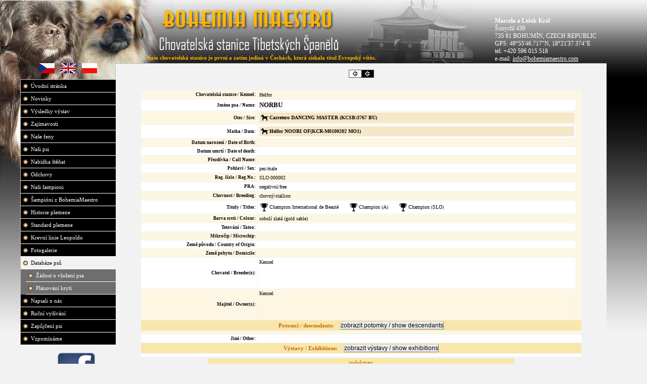

--- FILE ---
content_type: text/html
request_url: http://bohemiamaestro.com/detail-psa%5B179%5D-%5Bcz%5D-pes%5B130%5D-norbu---helfor-(slo:000002)
body_size: 30762
content:
<!DOCTYPE HTML PUBLIC "-//W3C//DTD HTML 4.01 Transitional//EN" "http://www.w3.org/TR/html4/loose.dtd">
<html>
<head>
<link rel="shortcut icon" href="">
<meta http-equiv="Content-Type" content="text/html; charset=utf-8">
<meta http-equiv="Content-language" content="cs">
<META NAME="description"CONTENT="Chovatelská stanice Tibetských Španělů">
<META NAME="keywords" CONTENT="chovatelská stanice,tibetský španěl,španěl,pes,psi,vrhy,štěňata,odchovy,plánování krytí,krytí,šampioni,plemeno,výstava,plemenitba,koeficient příbuzenské plemenitby,koeficient ztráty rodičovských generací,fotogalerie,pohár,databáze psů,bohemiamaestro,bohumín,Król,chovnost,titul,tetování,rodokmen,bohemia,maestro">
<META NAME="author" content="allegro2.cz">
<META NAME="copyright" content="allegro2.cz">
<meta name="robots" content="all,follow">
<meta name="googlebot" content= "index,follow,snippet,archive">
<title>Chovatelská stanice Tibetských Španělů</title>
<link rel="stylesheet" href="bohemiamaestro_com/css/style.css" type="text/css" media="screen" />
<!--<link rel="stylesheet" href="css/lightbox.css" type="text/css" media="screen" />-->
<link rel="stylesheet" href="css/jquery.lightbox-0.5.css" type="text/css" media="screen" />
<script type="text/javascript" src="js/image_preview.js" language="javascript" ></script>
<!--
<script type="text/javascript" src="js/prototype.js"></script>
<script type="text/javascript" src="js/scriptaculous.js?load=effects,builder"></script>
<script type="text/javascript" src="js/lightbox.js"></script>
-->


<script type="text/javascript" src="js/jquery-1.4.2.min.js"></script>
<script type="text/javascript" src="js/jquery.lightbox-0.5.min.js"></script>
<script type="text/javascript">
	$(function() {
		$('a[rel^="lightbox"]').lightBox();
	});
</script>



</head>
<body>
<div id="previewdiv"><img id="loadingimg" src="images/loading.gif"></div>
<div id="page">
   <div id="header">
    <div id="kontakt">
    <strong>Marcela a Lešek Król</strong><br>
	Šunychl 439<br>
	735 81 BOHUMÍN, CZECH REPUBLIC<br>
	GPS: 49°55'46.717"N, 18°21'37.374"E<br>
	tel: +420 596 015 518<br>
	e-mail: <a href="mailto:info@bohemiamaestro.com">info@bohemiamaestro.com</a>
    </div><!--kontakt-->
    <div id="hlaska_header">
    
    
    Naše chovatelská stanice je první a zatím jediná v Čechách, která získala titul Evropský vítěz.   </div>
    </div><!--header-->
    <div id="left">
    <div id="vlajky" align="center">
    <a href="http://bohemiamaestro.com/?LANG=cz"><img src="bohemiamaestro_com/images/cz.gif"></a>&nbsp;&nbsp;&nbsp;
    <a href="http://bohemiamaestro.com/?LANG=en"><img src="bohemiamaestro_com/images/uk.gif"></a>&nbsp;&nbsp;&nbsp;
    <a href="http://bohemiamaestro.com/?LANG=pl"><img src="bohemiamaestro_com/images/pl.gif"></a>
    </div>
    
    
    
    <div id="menu"><ul><li style="background-color:rgb(0,0,0)"><a href="hlavni-strana[177]-[cz]-uvodni-stranka" style="margin-left:0px;">Úvodní stránka&nbsp;</a></li><li style="background-color:rgb(0,0,0)"><a href="dokumenty[178]-[cz]-novinky" style="margin-left:0px;">Novinky&nbsp;</a></li><li style="background-color:rgb(0,0,0)"><a href="vysledky-vystav[792]-[cz]-vysledky-vystav" style="margin-left:0px;">Výsledky výstav&nbsp;</a></li><li style="background-color:rgb(0,0,0)"><a href="dokumenty[2342]-[cz]-ruzne" style="margin-left:0px;">Zajímavosti&nbsp;</a></li><li style="background-color:rgb(0,0,0)"><a href="katalog-psu[182]-[cz]-nase-feny[MF]" style="margin-left:0px;">Naše feny&nbsp;</a></li><li style="background-color:rgb(0,0,0)"><a href="katalog-psu[181]-[cz]-nasi-psi[MP]" style="margin-left:0px;">Naši psi&nbsp;</a></li><li style="background-color:rgb(0,0,0)"><a href="prehled-stenat[499]-[cz]-nabidka-stenat[D]" style="margin-left:0px;">Nabídka štěňat&nbsp;</a></li><li style="background-color:rgb(0,0,0)"><a href="prehled-vrhu[180]-[cz]-odchovy" style="margin-left:0px;">Odchovy&nbsp;</a></li><li style="background-color:rgb(0,0,0)"><a href="katalog-psu[290]-[cz]-nasi-sampioni[MT]" style="margin-left:0px;">Naši šampioni&nbsp;</a></li><li style="background-color:rgb(0,0,0)"><a href="katalog-psu[1365]-[cz]-sampioni-z-bohemiamaestro[CT]" style="margin-left:0px;">Šampióni z BohemiaMaestro&nbsp;</a></li><li style="background-color:rgb(0,0,0)"><a href="dokumenty[291]-[cz]-historie-plemene" style="margin-left:0px;">Historie plemene&nbsp;</a></li><li style="background-color:rgb(0,0,0)"><a href="dokumenty[1352]-[cz]-standard-plemene" style="margin-left:0px;">Standard plemene&nbsp;</a></li><li style="background-color:rgb(0,0,0)"><a href="dokumenty[2349]-[cz]-krevni-linie-leopoldo" style="margin-left:0px;">Krevní linie Leopoldo&nbsp;</a></li><li style="background-color:rgb(0,0,0)"><a href="dokumenty[375]-[cz]-fotogalerie" style="margin-left:0px;">Fotogalerie&nbsp;</a></li><li style="background-color:rgb(0,0,0)"><a id=selected href="registr-psu[179]-[cz]-databaze-psu[]" style="margin-left:0px;">Databáze psů&nbsp;</a></li><li style="background-color:rgb(110,110,110)"><a href="krevni-linie[292]-[cz]-zadost-o-vlozeni-psa" style="margin-left:10px;">Žádost o vložení psa&nbsp;</a></li><li style="background-color:rgb(110,110,110)"><a href="planovani-kryti[434]-[cz]-planovani-kryti" style="margin-left:10px;">Plánování krytí&nbsp;</a></li><li style="background-color:rgb(0,0,0)"><a href="dokumenty[1362]-[cz]-napsali-o-nas" style="margin-left:0px;">Napsali o nás&nbsp;</a></li><li style="background-color:rgb(0,0,0)"><a href="http://rucnivysivky.cz" target="_blank" style="margin-left:0px;">Ruční vyšívání</a></li><li style="background-color:rgb(0,0,0)"><a href="dokumenty[2343]-[cz]-zapujceni-psi" style="margin-left:0px;">Zapůjčení psi&nbsp;</a></li><li style="background-color:rgb(0,0,0)"><a href="katalog-psu[2629]-[cz]-vzpominame[VM]" style="margin-left:0px;">Vzpomínáme&nbsp;</a></li></ul></div><!--menu-->
    <div id="podmenu2"><div align="center"><br>
            <a href="https://www.facebook.com/lesek.krol" target="_blank"><img src="bohemiamaestro_com/images/facebook.gif" alt="facebook"></a>
    
    
            <br /><br />
    
    <img src="bohemiamaestro_com/images/pohar.png">
    </div></div><!--podmenu2-->
    <div id="administrace" align="center"><a href="administrace-login">administrace</a>
    <br><br>
    <img src="http://pocitadlo.abz.cz/aip.php?tp=bt" alt="počet přístupů"  title="počet přístupů" />
    </div>
    
    <div style="margin-left:72px;text-align:center">stránky od <a href="http://www.allegro2.cz" target="_blank">allegro2.cz</a></div>
    </div><!--leftpanel-->
<div id="content" class="back_color"><br><div align="center"><a href=""><img src="images/sipka_back.gif"></a></div><br><br><div align="center"><table width="90%" cellspacing=1>
	<tr class="s1"><td class="caption" nowrap>Chovatelská stanice / Kennel:</td><td>Helfor</td><td rowspan="19"></td></tr>	<tr class="s0"><td class="caption">Jméno psa / Name:</td><td><h2>NORBU</h2></td></tr>
	<tr class="s1"><td class="caption">Otec / Sire:</td><td>
		<div class="pes"><a href="detail-psa[179]-[cz]-pes[82]-dancing-master-">Carretero DANCING MASTER (KCSB:3767 BU)</a></div>
	</td></tr>
	<tr class="s0"><td class="caption">Matka / Dam:</td><td>
		<div class="pes"><a href="detail-psa[179]-[cz]-pes[83]-noori-of">Helfor NOORI OF(KCR-M0100202 MO1)</a></div>
	</td></tr>
	<tr class="s1"><td class="caption">Datum narození / Date of Birth:</td><td></td></tr>	
	<tr class="s0"><td class="caption">Datum umrtí / Date of death:</td><td></td></tr>	
	<tr class="s1"><td  class="caption">Přezdívka / Call Name:</td><td></td></tr>
	<tr class="s0"><td class="caption">Pohlaví / Sex:</td><td>pes/male</td></tr>
	<tr class="s1"><td class="caption">Reg. číslo / Reg No.:</td><td>SLO:000002</td></tr>
	
	<tr class="s0"><td class="caption">PRA:</td><td>negativní/free</td></tr>
	<tr class="s1"><td class="caption">Chovnost / Breeding:</td><td>chovný/stallion</td></tr>
	
	
	<tr class="s0"><td class="caption">Tituly / Titles:</td><td><div class="pohar"><ul><li>Champion International de Beauté</li><li>Champion (A)</li><li>Champion (SLO)</li></ul></div></td></tr>
	<tr class="s1"><td class="caption">Barva srsti / Colour:</td><td>sobolí zlatá (gold sable)</td></tr>
	<tr class="s0"><td class="caption">Tetování / Tatoo:</td><td></td></tr>	
	<tr class="s1"><td class="caption">Mikročip / Microchip:</td><td></td></tr>
	<tr class="s0"><td class="caption" nowrap>Země původu / Country of Origin:</td><td></td></tr>
	<tr class="s1"><td class="caption">Země pobytu / Domicile:</td><td></td></tr>
	<tr class="s0"><td class="caption">Chovatel / Breeder(s):</td><td>Kennel <br> <br><br><br>
		<a href="mailto:"></a><br>
		<a href="http://" target="_blank"></a></td></tr>
	<tr class="s1"><td class="caption">Majitel / Owner(s):</td><td>Kennel <br> <br><br><br>
		<a href="mailto:"></a><br>
		<a href="http://" target="_blank"></a></td></tr>
	<tr class="s0" align="center"><th colspan="3"><strong>Potomci / descendants:</strong>&nbsp;&nbsp;&nbsp;
	<input type="button" id="button_potomci_show" class="submit" value="zobrazit potomky / show descendants" onclick="document.getElementById('prehled_vrhu').style.display='inline';this.style.display='none';document.getElementById('button_pottomci_hide').style.display='inline';">
	<input type="button" id="button_pottomci_hide" style="display:none;" class="submit" value="skrýt potomky / hide descendants"	onclick="document.getElementById('prehled_vrhu').style.display='none';this.style.display='none';document.getElementById('button_potomci_show').style.display='inline';">
		
	</th></tr><tr class="s1"><td colspan="3"><div id="prehled_vrhu" style="display:none"><table width="100%">
		<tr align="center"><th>otec<br>sire<br>ojciec</th><th>matka<br>dam<br>matka</th><th>vrh<br>litter<br>miot</th><th>datum vrhu<br>litter date<br>data miotu</th></tr><tr class="s1">
			<td class="bold"><img src="images/male.gif"><div class="pes"><a href="detail-psa[179]-[cz]-pes[130]-norbu---helfor-(slo:000002)">NORBU - Helfor (SLO:000002)</a></div></td>
			<td class="bold"><img src="images/female.gif"><div class="pes"><a href="detail-psa[179]-[cz]-pes[131]-miu---braeduke-(slo:ts-000001)">MIU - Braeduke (SLO:TŠ 000001)</a></div></td>
			<td class="bold"></td>
			<td class="bold"></td></tr>
			<tr class="s1"><td colspan="5"><div class="pes"><ul><li><a href="detail-psa[179]-[cz]-pes[135]-racoon-party---rombon-(slrts-000011)"><img src="images/female.gif">RACOON-PARTY - Rombon (SLRTš-000011)</a></li></ul></div></td></tr></table></div></td></tr>
	<tr class="s0"><td class="caption">Jiné / Other:</td><td colspan="2"></td></tr><tr class="s0"><th colspan="3" align="center"><strong>Výstavy / Exhibitions:</strong>&nbsp;&nbsp;&nbsp;
	<input type="button" id="button_vystavy_show" class="submit" value="zobrazit výstavy / show exhibitions" onclick="document.getElementById('prehled_vystav').style.display='inline';this.style.display='none';document.getElementById('button_vystavy_hide').style.display='inline';">
	<input type="button" id="button_vystavy_hide" style="display:none;" class="submit" value="skrýt výstavy / hide exhibitions" onclick="document.getElementById('prehled_vystav').style.display='none';this.style.display='none';document.getElementById('button_vystavy_show').style.display='inline';">	
	</th></tr><tr class="s0"><td align="center" colspan="3"><div id="prehled_vystav" style="display:none" align="center">seznam výstav je prázdný</div></td></tr></table></div><div align="center"><div class="rodokmen"><table><tr><th colspan="4">rodokmen</th></tr>
		<tr class="s0" align="center"><th>rodiče<br>parents</th><th>prarodiče<br>grandparents</th><th>pra prarodiče<br>great grandparents</th><th>pra pra prarodiče<br>great great grandparents</th></tr><tr class="s1"><td rowspan="8" nowrap style="background-color:#ccccff" align="left">
						<small>Sire</small><br>
						Carretero<div class="pes" ><br><a href="detail-psa[179]-[cz]-pes[82]-dancing-master-">DANCING MASTER </a>
						</div>sobolí (sable)<br><img src="modul_pes/rodokmen_bunka.gif"></td><td rowspan="4" nowrap style="background-color:#ccccff" align="left">
						<small>Sire</small><br>
						Tsingay<div class="pes" ><br><a href="detail-psa[179]-[cz]-pes[75]-tango">TANGO</a>
						</div>sobolí (sable)<br><img src="modul_pes/rodokmen_bunka.gif"></td><td rowspan="2" nowrap  align="left"><small>-</small><img src="modul_pes/rodokmen_bunka.gif"></td><td nowrap  align="left"><small>-</small><img src="modul_pes/rodokmen_bunka.gif"></td></tr><tr class="s0"><td nowrap  align="left"><small>-</small><img src="modul_pes/rodokmen_bunka.gif"></td></tr><tr class="s1"><td rowspan="2" nowrap  align="left"><small>-</small><img src="modul_pes/rodokmen_bunka.gif"></td><td nowrap  align="left"><small>-</small><img src="modul_pes/rodokmen_bunka.gif"></td></tr><tr class="s0"><td nowrap  align="left"><small>-</small><img src="modul_pes/rodokmen_bunka.gif"></td></tr><tr class="s1"><td rowspan="4" nowrap style="background-color:#ffcccc" align="left">
						<small>Dam</small><br>
						Rutherglen<div class="pes" ><br><a href="detail-psa[179]-[cz]-pes[76]-sheri-of-carretero">SHERI OF CARRETERO</a>
						</div>sobolí (sable)<br><img src="modul_pes/rodokmen_bunka.gif"></td><td rowspan="2" nowrap  align="left"><small>-</small><img src="modul_pes/rodokmen_bunka.gif"></td><td nowrap  align="left"><small>-</small><img src="modul_pes/rodokmen_bunka.gif"></td></tr><tr class="s0"><td nowrap  align="left"><small>-</small><img src="modul_pes/rodokmen_bunka.gif"></td></tr><tr class="s1"><td rowspan="2" nowrap  align="left"><small>-</small><img src="modul_pes/rodokmen_bunka.gif"></td><td nowrap  align="left"><small>-</small><img src="modul_pes/rodokmen_bunka.gif"></td></tr><tr class="s0"><td nowrap  align="left"><small>-</small><img src="modul_pes/rodokmen_bunka.gif"></td></tr><tr class="s1"><td rowspan="8" nowrap style="background-color:#ffcccc" align="left">
						<small>Dam</small><br>
						Helfor<div class="pes" ><br><a href="detail-psa[179]-[cz]-pes[83]-noori-of">NOORI OF</a>
						</div>particolour bílo-hnědá (white &brown)<br><img src="modul_pes/rodokmen_bunka.gif"></td><td rowspan="4" nowrap style="background-color:#ccccff" align="left">
						<small>Sire</small><br>
						Velrok<div class="pes" ><br><a href="detail-psa[179]-[cz]-pes[77]-lu-tsang-at-braeduke">LU-TSANG AT BRAEDUKE</a>
						</div>particolour bílo-hnědá (white &brown)<br><img src="modul_pes/rodokmen_bunka.gif"></td><td rowspan="2" nowrap  align="left"><small>-</small><img src="modul_pes/rodokmen_bunka.gif"></td><td nowrap  align="left"><small>-</small><img src="modul_pes/rodokmen_bunka.gif"></td></tr><tr class="s0"><td nowrap  align="left"><small>-</small><img src="modul_pes/rodokmen_bunka.gif"></td></tr><tr class="s1"><td rowspan="2" nowrap  align="left"><small>-</small><img src="modul_pes/rodokmen_bunka.gif"></td><td nowrap  align="left"><small>-</small><img src="modul_pes/rodokmen_bunka.gif"></td></tr><tr class="s0"><td nowrap  align="left"><small>-</small><img src="modul_pes/rodokmen_bunka.gif"></td></tr><tr class="s1"><td rowspan="4" nowrap style="background-color:#ffcccc" align="left">
						<small>Dam</small><br>
						Ybroc<div class="pes" ><br><a href="detail-psa[179]-[cz]-pes[78]-eskimo-nell">ESKIMO NELL</a>
						</div>particolour bílo-hnědá (white &brown)<br><img src="modul_pes/rodokmen_bunka.gif"></td><td rowspan="2" nowrap  align="left"><small>-</small><img src="modul_pes/rodokmen_bunka.gif"></td><td nowrap  align="left"><small>-</small><img src="modul_pes/rodokmen_bunka.gif"></td></tr><tr class="s0"><td nowrap  align="left"><small>-</small><img src="modul_pes/rodokmen_bunka.gif"></td></tr><tr class="s1"><td rowspan="2" nowrap  align="left"><small>-</small><img src="modul_pes/rodokmen_bunka.gif"></td><td nowrap  align="left"><small>-</small><img src="modul_pes/rodokmen_bunka.gif"></td></tr><tr class="s0"><td nowrap  align="left"><small>-</small><img src="modul_pes/rodokmen_bunka.gif"></td></tr></table></div></div><br><div style="background-color:red;"> Porovnat rodokmen s/compare pedigree with:<form method="post" style="display:inline"><select name="id_pes2" onchange="submit()"><option value="-1">vyberte</option><option value="267" > - ADAM-AMANDUS</option><option value="273" > - ADAM-AMANDUS Jr.</option><option value="97" > - AIMEE</option><option value="268" > - ALGARDEN'S MANYA</option><option value="269" > - AN-BO-BASS</option><option value="112" > - ANDREA</option><option value="122" > - ARGUS</option><option value="353" > - GARGAMEL</option><option value="216" > - CH'IUMING</option><option value="219" > - CHOTU</option><option value="1543" > - JÖRÖ</option><option value="230" > - KEEFEN</option><option value="106" > - LADY</option><option value="31" > - LEOPOLDO</option><option value="217" > - MINKY</option><option value="218" > - OWLY</option><option value="383" > - QEZETTA</option><option value="105" > - SIR DENIS</option><option value="109" > - TOM THUMB</option><option value="1927" >.... - BIT OF PEP AND ALOT SWEET MOKA</option><option value="1929" >.... - ERIC THE CHRISTMAS TALE OF LEO</option><option value="1928" >.... - TAI TAN PRINCE OF NYIMA CHARKA</option><option value="2102" >.... - YASHODARA</option><option value="1977" >A V Elgberget - FARSAN PÁ BERGRABBEN</option><option value="94" >Abakahn's - DENNIS</option><option value="2496" >Alex Elle´s - GIRL-U-WANT</option><option value="1223" >Alma - Tadema - ALLY</option><option value="1224" >Alma - Tadema - ASIS</option><option value="1225" >Alma - Tadema - ATTLEE</option><option value="1349" >Alma - Tadema - BAJAN</option><option value="1350" >Alma - Tadema - BARRY</option><option value="1351" >Alma - Tadema - BELLAMY</option><option value="1538" >Alma - Tadema - CARRO</option><option value="1539" >Alma - Tadema - CID</option><option value="1540" >Alma - Tadema - CONNIE</option><option value="1685" >Alma - Tadema - DARJA</option><option value="1684" >Alma - Tadema - DRACO</option><option value="1686" >Alma - Tadema - ELPHY</option><option value="1687" >Alma - Tadema - ELSA</option><option value="1688" >Alma - Tadema - ETOŠA</option><option value="1783" >Alma - Tadema - FALLCO</option><option value="1784" >Alma - Tadema - FINN</option><option value="1785" >Alma - Tadema - FRAM</option><option value="2013" >Alma - Tadema - GOLIÁŠ</option><option value="2227" >Alma - Tadema - HUGO-HEKTOR</option><option value="202" >Ambalika - AGAY</option><option value="204" >Ambalika - AN-DI</option><option value="205" >Ambalika - AN-SI</option><option value="203" >Ambalika - ARGI</option><option value="408" >Ambalika - BARGI</option><option value="407" >Ambalika - BRASS</option><option value="406" >Ambalika - BUSTER</option><option value="440" >Ambalika - CAINAP</option><option value="441" >Ambalika - CANNY</option><option value="442" >Ambalika - CARIE</option><option value="439" >Ambalika - CARRY</option><option value="438" >Ambalika - CLEI</option><option value="443" >Ambalika - COELIA</option><option value="561" >Ambalika - DELIALIUSAGI</option><option value="565" >Ambalika - DERINKUYU</option><option value="562" >Ambalika - DIYARBAKIR</option><option value="563" >Ambalika - DOGANBEI</option><option value="564" >Ambalika - DOGANHISAR</option><option value="626" >Ambalika - ELEN</option><option value="627" >Ambalika - ELMEE</option><option value="625" >Ambalika - ENRICO</option><option value="689" >Ambalika - FA-MING</option><option value="690" >Ambalika - FAI-DEE</option><option value="691" >Ambalika - FAI-LEE</option><option value="740" >Ambalika - GALLA</option><option value="741" >Ambalika - GARUELA</option><option value="742" >Ambalika - GINA</option><option value="739" >Ambalika - GRONY</option><option value="745" >Ambalika - HARÉ</option><option value="746" >Ambalika - HARGI</option><option value="743" >Ambalika - HARRY</option><option value="744" >Ambalika - HERON</option><option value="1316" >Ambalika - CH</option><option value="1317" >Ambalika - CHIMAY</option><option value="1022" >Ambalika - INDIGA</option><option value="1020" >Ambalika - INRICO</option><option value="1021" >Ambalika - IRIS</option><option value="1318" >Ambalika - JALA</option><option value="1319" >Ambalika - JAMBA</option><option value="1320" >Ambalika - JOSHIA</option><option value="79" >Ambrier - PALADIN OF JO'JEVON</option><option value="159" >Amcross - AM-BAN</option><option value="1546" >Amcross - HANIBAL</option><option value="1553" >Amcross - JIGME</option><option value="1662" >Amcross - JUSTICE</option><option value="391" >Amcross - KATINKA</option><option value="392" >Amcross - NALINA'S SOUVENIR</option><option value="227" >Amcross - PANDAVA</option><option value="1334" >Amcross - PARTI-PETAL</option><option value="1096" >Amcross - PHENNEL</option><option value="1663" >Amcross - PUNDIT</option><option value="1074" >Amcross - SOLDAN</option><option value="390" >Amcross - SOLOMAN'S SEAL</option><option value="1335" >Amrita's - GOLDY</option><option value="1361" >An-Ki-Ro - ALLI</option><option value="1368" >An-Ki-Ro - BARNIE AST</option><option value="1369" >An-Ki-Ro - BASTIENNE AST</option><option value="1371" >An-Ki-Ro - BIANCA ANN</option><option value="1370" >An-Ki-Ro - BJORN AST</option><option value="1372" >An-Ki-Ro - BONNIE ANN</option><option value="1472" >An-Ki-Ro - CAILA ANN</option><option value="1473" >An-Ki-Ro - CAILEEN ANN</option><option value="1471" >An-Ki-Ro - CODY BÉL</option><option value="1475" >An-Ki-Ro - D'ANNA AGNI</option><option value="1474" >An-Ki-Ro - DEMIRE CLEO</option><option value="120" >Andante - IMBA CO-CO-SCOT</option><option value="1079" >Andor - DEL BOY</option><option value="1072" >Andor - HORACIO</option><option value="1077" >Andor - MYSTIC MEG</option><option value="186" >Aniga - ABIGAIL</option><option value="187" >Aniga - AJUB</option><option value="188" >Aniga - ALIJACH</option><option value="189" >Aniga - ANYKYK</option><option value="376" >Aniga - BEAUTY</option><option value="374" >Aniga - BINGO</option><option value="375" >Aniga - BLACK</option><option value="1902" >Anjelsky poklad - ALEXANDER VEĽKÝ</option><option value="1898" >Anjelsky poklad - AMADEUS</option><option value="1906" >Anjelsky poklad - ANDROMÉDA</option><option value="1899" >Anjelsky poklad - APPOLO</option><option value="1896" >Anjelsky poklad - ASHIN</option><option value="1905" >Anjelsky poklad - ASSIMA</option><option value="1897" >Anjelsky poklad - ASTERIX</option><option value="1904" >Anjelsky poklad - ATREY</option><option value="884" >Annott - MALI</option><option value="221" >Arundina - DODO-DECURVA</option><option value="2026" >Arundina - LHA MHU</option><option value="2099" >Arundina - LHA TSANG</option><option value="266" >Arundina - SHINE OF JEVELS</option><option value="1881" >Arundina - TELL ME ALL</option><option value="1097" >Arundina - VICE VANILLA</option><option value="2025" >Arundina - WAIT AND WHOOP</option><option value="309" >Asiata - ANETTE</option><option value="310" >Asiata - ANNIE</option><option value="308" >Asiata - ANTOINETTE</option><option value="307" >Asiata - ARMAND</option><option value="365" >Asiata - BABETA</option><option value="364" >Asiata - BART</option><option value="373" >Asiata - CARMEN</option><option value="372" >Asiata - CODDY</option><option value="381" >Asiata - DUNDEE CROCODIL</option><option value="107" >Åskmolnets - GOLIAT</option><option value="1601" >Austerlitz  Moravia - AKASHA</option><option value="1602" >Austerlitz  Moravia - ALINDOR</option><option value="1603" >Austerlitz  Moravia - ARTAMIS</option><option value="1604" >Austerlitz  Moravia - ARYA</option><option value="1605" >Austerlitz  Moravia - ATARI</option><option value="1606" >Austerlitz  Moravia - AZSHARI</option><option value="137" >Avigdor - CROOKFIELDS ONLY TUPPENCE</option><option value="914" >Avigdor - HANNAH</option><option value="142" >Avigdor - HEATHER</option><option value="1654" >Avigdor - JAPHIA</option><option value="1656" >Avigdor - JARROD</option><option value="1655" >Avigdor - JULIETTA</option><option value="1653" >Avigdor - JUSSINA</option><option value="915" >Avigdor - JUSTIN</option><option value="146" >Avigdor - O' RELLI</option><option value="1080" >Avigdor - OBRIANNA</option><option value="1069" >Avigdor - OCSANA</option><option value="1647" >Avigdor - OCTAVIA</option><option value="1646" >Avigdor - OLIMPIA</option><option value="1081" >Avigdor - OTIS</option><option value="134" >Avigdor - SEBASTIAN</option><option value="1664" >Avigdor - SOPHIA</option><option value="88" >Azienta - FORMAL ATTIRE</option><option value="96" >Azienta - NZ BLACK ZORRO</option><option value="89" >Azienta - ZIM-KYI</option><option value="1844" >B-B Jo´s - NORTHWOOD GO-MAN-GO</option><option value="1841" >B-B Jo´s - SUSIE WONG OF RDO</option><option value="1878" >Balgay - ASHANI</option><option value="1516" >Barja - AIRA</option><option value="1517" >Barja - ALISA</option><option value="1514" >Barja - ALWIN</option><option value="1518" >Barja - ANELI</option><option value="1519" >Barja - ARNIKA</option><option value="1515" >Barja - ATREY</option><option value="1520" >Barja - AYSY</option><option value="1679" >Barja - BABY</option><option value="1680" >Barja - BEAUTY</option><option value="1681" >Barja - BELINDA</option><option value="1682" >Barja - BLACKIE</option><option value="1683" >Barja - BLUEBERRY</option><option value="1678" >Barja - BUFFON</option><option value="2011" >Barja - CECILKA</option><option value="2012" >Barja - CINDY</option><option value="2008" >Barja - COCOA</option><option value="2009" >Barja - CODY</option><option value="2010" >Barja - COOKIE</option><option value="2297" >Barja - DÉVI</option><option value="62" >Barrajy - AH LAM</option><option value="2267" >Barrajy - BLACK IMAGE</option><option value="1879" >Barrajy - CALISO CRUIZER</option><option value="1232" >Barrajy - CERTAIN STYLE</option><option value="1874" >Barrajy - COLOUR ME MAGIC</option><option value="1237" >Barrajy - EBONY AND RUST</option><option value="1234" >Barrajy - FAME N FORTUNE</option><option value="1239" >Barrajy - CHANCEINAMIL YON</option><option value="1230" >Barrajy - KYE HO TOMI</option><option value="1226" >Barrajy - MARCO POLO</option><option value="1880" >Barrajy - MOCHA TORTE</option><option value="1238" >Barrajy - PARTI TIME </option><option value="1240" >Barrajy - SERPO</option><option value="1227" >Barrajy - SU HAR KIRRI</option><option value="2042" >Bedigebu -  JARTHENG</option><option value="501" >Bedigebu - ANANTA</option><option value="500" >Bedigebu - ASUKA</option><option value="669" >Bedigebu - BAUL</option><option value="670" >Bedigebu - BENARES</option><option value="673" >Bedigebu - BHAKTI</option><option value="672" >Bedigebu - BHANTE</option><option value="671" >Bedigebu - BHARATA</option><option value="674" >Bedigebu - BHUMI</option><option value="793" >Bedigebu - CANGDANG</option><option value="796" >Bedigebu - CANGMA</option><option value="797" >Bedigebu - CEMANG</option><option value="798" >Bedigebu - CENCCHE</option><option value="799" >Bedigebu - CENODONG</option><option value="794" >Bedigebu - CCHEPANG</option><option value="795" >Bedigebu - CCHULTHIM</option><option value="849" >Bedigebu - DENOLOPO</option><option value="851" >Bedigebu - DÉVI</option><option value="850" >Bedigebu - DONGGONG</option><option value="1000" >Bedigebu - EKADANTA</option><option value="1001" >Bedigebu - ELLORA</option><option value="999" >Bedigebu - EWAM</option><option value="1048" >Bedigebu - FAJU</option><option value="1050" >Bedigebu - FAMAJANA</option><option value="1049" >Bedigebu - FANDHA</option><option value="1051" >Bedigebu - FASANTA</option><option value="1052" >Bedigebu - FAWA</option><option value="1053" >Bedigebu - FESIN</option><option value="1119" >Bedigebu - GABPA</option><option value="1117" >Bedigebu - GANESA</option><option value="1120" >Bedigebu - GJABRI</option><option value="1121" >Bedigebu - GJAMA</option><option value="1118" >Bedigebu - GOPALA</option><option value="1267" >Bedigebu - HAJAGRIVA</option><option value="1262" >Bedigebu - HANUMAN</option><option value="1263" >Bedigebu - HARA</option><option value="1266" >Bedigebu - HARITI</option><option value="1264" >Bedigebu - HIMAWAT</option><option value="1265" >Bedigebu - HORPA</option><option value="1512" >Bedigebu - CHOTAN</option><option value="1594" >Bedigebu - IMATTY</option><option value="1595" >Bedigebu - INDU</option><option value="1596" >Bedigebu - ISVARI</option><option value="2043" >Bedigebu - JAMA</option><option value="2044" >Bedigebu - JERPA</option><option value="2045" >Bedigebu - JESUN</option><option value="2051" >Bedigebu - KARU</option><option value="1914" >Bedigebu - LAKŠMÍ</option><option value="1915" >Bedigebu - LAMTO</option><option value="1912" >Bedigebu - LTAS</option><option value="1913" >Bedigebu - LUNG</option><option value="2200" >Bedigebu - MAHAT</option><option value="2203" >Bedigebu - MENA</option><option value="2201" >Bedigebu - METHI</option><option value="2202" >Bedigebu - MUNE</option><option value="2291" >Bedigebu - NANDI</option><option value="2292" >Bedigebu - NGARI</option><option value="2393" >Bedigebu - ODE</option><option value="2392" >Bedigebu - ONDO</option><option value="2394" >Bedigebu - OSUNG</option><option value="1979" >Bergraben's - EVENTUS BONUS</option><option value="1775" >Bergraben's - ZHAMAN ROCKY</option><option value="860" >Best of Best - ABSOLON</option><option value="861" >Best of Best - ADONIS</option><option value="865" >Best of Best - AERIN</option><option value="864" >Best of Best - ANDRONETHA</option><option value="863" >Best of Best - ARNET</option><option value="862" >Best of Best - ARTHUR</option><option value="789" >Best of Best - BALTAZAR</option><option value="787" >Best of Best - BARNEY</option><option value="788" >Best of Best - BAXTER</option><option value="792" >Best of Best - BEATRICE</option><option value="790" >Best of Best - BERRY</option><option value="791" >Best of Best - BLACKIE</option><option value="1203" >Bílá Tara - ÁLOKA</option><option value="1201" >Bílá Tara - AMITÁJUS</option><option value="1204" >Bílá Tara - ÁNÁDA</option><option value="1812" >Bílá Tara - ANDROMEDA</option><option value="1202" >Bílá Tara - ASANGA</option><option value="229" >Bio-Bio's - BALLAD FÖR STRÖMKARTEN</option><option value="226" >Bio-Bio's - BALLERINA GIRL</option><option value="118" >Bio-Bio's - BARON VON SAGALAND</option><option value="2490" >Bio-Bio's - CUP OF TEA</option><option value="2310" >Bio-Bio's - GIRL POWER</option><option value="1829" >Bio-Bio's - GLADIATOR</option><option value="2313" >Bio-Bio's - HIDDEN DRAGON</option><option value="1970" >Bio-Bio's - IVANHOE</option><option value="108" >Bioko's - BECKY</option><option value="1476" >Blondella - AILA</option><option value="1477" >Blondella - AKIM</option><option value="1479" >Blondella - ALBY</option><option value="1478" >Blondella - ALI</option><option value="1480" >Blondella - ALISA</option><option value="1481" >Blondella - ANELI</option><option value="1482" >Blondella - ANETKA</option><option value="1138" >Bohemia Crown - ARCHIMBOLDO</option><option value="1139" >Bohemia Crown - ASTERIX</option><option value="1140" >Bohemia Crown - AURELIA</option><option value="1185" >Bohemia Crown - BIANCA</option><option value="1182" >Bohemia Crown - BUBU BEAR</option><option value="1183" >Bohemia Crown - BUMALE BEE</option><option value="1184" >Bohemia Crown - BURBERRY</option><option value="1438" >Bohemia Crown - COOKIE</option><option value="2210" >Bohemia Eclipse - ALBERT</option><option value="2209" >Bohemia Eclipse - ALEXANDR</option><option value="2211" >Bohemia Eclipse - ALISA</option><option value="70" >Bohemia Maestro - AFRA</option><option value="71" >Bohemia Maestro - AGGI</option><option value="25" >Bohemia Maestro - ACHTAJ </option><option value="72" >Bohemia Maestro - AISHE</option><option value="73" >Bohemia Maestro - AMBRA</option><option value="74" >Bohemia Maestro - AURA</option><option value="236" >Bohemia Maestro - BABU</option><option value="237" >Bohemia Maestro - BESSI</option><option value="235" >Bohemia Maestro - BIG BOY</option><option value="234" >Bohemia Maestro - BILBO</option><option value="241" >Bohemia Maestro - CAROLAIN</option><option value="240" >Bohemia Maestro - CASIOPEA</option><option value="239" >Bohemia Maestro - CEDRIK</option><option value="242" >Bohemia Maestro - CORA</option><option value="238" >Bohemia Maestro - CORTEZ</option><option value="87" >Bohemia Maestro - DARWING</option><option value="250" >Bohemia Maestro - ERNA</option><option value="248" >Bohemia Maestro - ESSAN</option><option value="249" >Bohemia Maestro - EVAR</option><option value="251" >Bohemia Maestro - EYSHA</option><option value="252" >Bohemia Maestro - FABIENNE</option><option value="253" >Bohemia Maestro - FANDANGO</option><option value="256" >Bohemia Maestro - FELISHA</option><option value="254" >Bohemia Maestro - FISBY</option><option value="255" >Bohemia Maestro - FOLOW</option><option value="260" >Bohemia Maestro - GLORIS</option><option value="261" >Bohemia Maestro - GRACIE</option><option value="262" >Bohemia Maestro - GRACY</option><option value="259" >Bohemia Maestro - GROLL</option><option value="243" >Bohemia Maestro - HABBIBI</option><option value="245" >Bohemia Maestro - HANNACH</option><option value="246" >Bohemia Maestro - HARMONIA</option><option value="247" >Bohemia Maestro - HENRIETTA</option><option value="244" >Bohemia Maestro - HORN</option><option value="258" >Bohemia Maestro - CHANTAL</option><option value="257" >Bohemia Maestro - CHAVIER</option><option value="288" >Bohemia Maestro - IANNA</option><option value="291" >Bohemia Maestro - IBBO</option><option value="280" >Bohemia Maestro - ICHAJ</option><option value="286" >Bohemia Maestro - ILLIPOY</option><option value="287" >Bohemia Maestro - IMMORTAL</option><option value="289" >Bohemia Maestro - IRIS</option><option value="290" >Bohemia Maestro - ISSIS</option><option value="1565" >Bohemia Maestro - JAMALL</option><option value="1566" >Bohemia Maestro - JETT</option><option value="1567" >Bohemia Maestro - JUNA</option><option value="1568" >Bohemia Maestro - JUTTA </option><option value="1581" >Bohemia Maestro - KIARA</option><option value="1580" >Bohemia Maestro - KIRA</option><option value="1579" >Bohemia Maestro - KOLETA</option><option value="1674" >Bohemia Maestro - LACY</option><option value="1675" >Bohemia Maestro - LULLABY</option><option value="1718" >Bohemia Maestro - MANI</option><option value="1719" >Bohemia Maestro - MAYA</option><option value="1717" >Bohemia Maestro - MONTY</option><option value="1720" >Bohemia Maestro - MOYRA</option><option value="1721" >Bohemia Maestro - NAM </option><option value="1722" >Bohemia Maestro - NAMBA</option><option value="1769" >Bohemia Maestro - OGMIN</option><option value="1767" >Bohemia Maestro - OREN</option><option value="1768" >Bohemia Maestro - ORLANDO</option><option value="1770" >Bohemia Maestro - OTTILIA</option><option value="1771" >Bohemia Maestro - OXANA</option><option value="1819" >Bohemia Maestro - PLUTO</option><option value="1821" >Bohemia Maestro - PO - NYA</option><option value="1820" >Bohemia Maestro - PONGO</option><option value="1822" >Bohemia Maestro - PRUGRU</option><option value="1923" >Bohemia Maestro - QUERIDA</option><option value="1924" >Bohemia Maestro - QUEST</option><option value="1922" >Bohemia Maestro - QUIRIEN</option><option value="1921" >Bohemia Maestro - QWINA</option><option value="1925" >Bohemia Maestro - ROGS   PA</option><option value="2140" >Bohemia Maestro - SENGE</option><option value="2141" >Bohemia Maestro - SONAM</option><option value="2142" >Bohemia Maestro - SURPRISE</option><option value="2143" >Bohemia Maestro - TASHI</option><option value="2144" >Bohemia Maestro - TENZIN</option><option value="2145" >Bohemia Maestro - THABO</option><option value="2258" >Bohemia Maestro - URI</option><option value="2256" >Bohemia Maestro - URSI</option><option value="2257" >Bohemia Maestro - URSUS</option><option value="2259" >Bohemia Maestro - UZMA</option><option value="2324" >Bohemia Maestro - VALLY</option><option value="2325" >Bohemia Maestro - VANESSA</option><option value="2326" >Bohemia Maestro - VENDY</option><option value="2327" >Bohemia Maestro - VIKI</option><option value="2323" >Bohemia Maestro - VOX</option><option value="2332" >Bohemia Maestro - WALING</option><option value="2331" >Bohemia Maestro - WESLEY</option><option value="2399" >Bohemia Maestro - XANTE</option><option value="2401" >Bohemia Maestro - XIANG</option><option value="2400" >Bohemia Maestro - XIMENA</option><option value="2398" >Bohemia Maestro - XUN</option><option value="2412" >Bohemia Maestro - YANK</option><option value="2415" >Bohemia Maestro - YANKA</option><option value="2413" >Bohemia Maestro - YOKI</option><option value="2414" >Bohemia Maestro - YORK</option><option value="2521" >Bohemia Maestro - Z-ACHTAJ</option><option value="2522" >Bohemia Maestro - ZIDAN</option><option value="2524" >Bohemia Maestro - ZITA</option><option value="2523" >Bohemia Maestro - ZOE</option><option value="1259" >Bohemian by Birth - ALLISTER</option><option value="1261" >Bohemian by Birth - AMY</option><option value="1260" >Bohemian by Birth - ANGIE</option><option value="1258" >Bohemian by Birth - ATTREY</option><option value="1395" >Bohemian by Birth - BEATA</option><option value="1396" >Bohemian by Birth - BELLADONA</option><option value="1394" >Bohemian by Birth - BONO</option><option value="1493" >Bohemian by Birth - CAIRO</option><option value="1494" >Bohemian by Birth - CANNY</option><option value="1495" >Bohemian by Birth - CASPER</option><option value="1496" >Bohemian by Birth - CLAYTON</option><option value="1626" >Bohemian by Birth - DAISY</option><option value="1623" >Bohemian by Birth - DARIO</option><option value="1627" >Bohemian by Birth - DAYEN</option><option value="1624" >Bohemian by Birth - DUDLEY</option><option value="1625" >Bohemian by Birth - DUFFY</option><option value="1628" >Bohemian by Birth - EASY</option><option value="1630" >Bohemian by Birth - ENYA</option><option value="1798" >Bohemian by Birth - FABIO</option><option value="1801" >Bohemian by Birth - FIONA</option><option value="1799" >Bohemian by Birth - FLICK</option><option value="1802" >Bohemian by Birth - FREYA</option><option value="1800" >Bohemian by Birth - FRODO</option><option value="487" >Bokalu - BALANCE</option><option value="486" >Bokalu - BALBOA ROCKY</option><option value="488" >Bokalu - BARILA</option><option value="489" >Bokalu - BEKASINA</option><option value="491" >Bokalu - BELINDA</option><option value="490" >Bokalu - BELLEVUE</option><option value="492" >Bokalu - BESSY</option><option value="40" >Braeduke - AHAN GELTSIN</option><option value="2246" >Braeduke - AMBYLA CHYN CHA AT</option><option value="156" >Braeduke - DHOLI</option><option value="152" >Braeduke - GON-PO</option><option value="2266" >Braeduke - KHUMBU </option><option value="1837" >Braeduke - ME-TU AT REINBRIDGE</option><option value="158" >Braeduke - MINGMAR CHODEN</option><option value="131" >Braeduke - MIU</option><option value="913" >Braeduke - O-PE-SA</option><option value="1550" >Braeduke - PARGO KALING</option><option value="1672" >Braeduke - PARGO KALING</option><option value="1838" >Braeduke - PHUT-SKYI</option><option value="81" >Braeduke - PIPA NORTHWOOD</option><option value="2240" >Braeduke - SANGPHU SABU</option><option value="2335" >Brill Padme - CELEBRATION SPLENDOR</option><option value="2527" >Brill Padme - Genius Grey</option><option value="496" >Brodecká alej - ADRIANA</option><option value="495" >Brodecká alej - AGALAS</option><option value="497" >Brodecká alej - AMBRA</option><option value="498" >Brodecká alej - ANETA</option><option value="493" >Brodecká alej - ARAMIS</option><option value="494" >Brodecká alej - ATHOS </option><option value="610" >Brodecká alej - BESSY-AMBRA</option><option value="611" >Brodecká alej - BOGIE-AMBRA</option><option value="612" >Brodecká alej - BRIANA-AMBRA</option><option value="609" >Brodecká alej - BRYX-AMORY</option><option value="660" >Brodecká alej - CARLO KUNGGYU</option><option value="665" >Brodecká alej - CARMEN ACACIA</option><option value="666" >Brodecká alej - CATY ACACIA</option><option value="667" >Brodecká alej - CEDRA ACACIA</option><option value="668" >Brodecká alej - CINDY ACACIA</option><option value="661" >Brodecká alej - CLARC KUNGGYU</option><option value="664" >Brodecká alej - COLL KUNGGYU</option><option value="663" >Brodecká alej - COREY KUNGGYU</option><option value="662" >Brodecká alej - CORYN KUNGGYU</option><option value="675" >Brodecká alej - DAR KUNGGYU</option><option value="677" >Brodecká alej - DARLETA AMBRA</option><option value="676" >Brodecká alej - DASTY KUNGGYU</option><option value="678" >Brodecká alej - DEBORAH AMBRA</option><option value="679" >Brodecká alej - DIXY AMRA</option><option value="680" >Brodecká alej - DOMINICA AMBRA</option><option value="867" >Brodecká alej - EBBIE-ACACIA</option><option value="866" >Brodecká alej - ENDIE-KUNGGYU-CO</option><option value="747" >Brodecká alej - FELIX-POTALA</option><option value="749" >Brodecká alej - FREDY-POTALA</option><option value="748" >Brodecká alej - FRENKIE-POTALA</option><option value="755" >Brodecká alej - GERRY-KUNGGYCO</option><option value="756" >Brodecká alej - GINGER-BESSY</option><option value="754" >Brodecká alej - GLENN-KUNGGYUCO</option><option value="757" >Brodecká alej - GOLDIE-BESSY</option><option value="758" >Brodecká alej - GRIFFINY-BESSY</option><option value="800" >Brodecká alej - HASIDY-DERINKUYU</option><option value="801" >Brodecká alej - HENNY-DERINKUYU</option><option value="802" >Brodecká alej - HOLLY-DERINKUYU</option><option value="804" >Brodecká alej - CHARIS-POTALA</option><option value="803" >Brodecká alej - CHARLY-POTALA</option><option value="807" >Brodecká alej - CHELSY-BESSY</option><option value="806" >Brodecká alej - CHERY-BESSY</option><option value="805" >Brodecká alej - CHICCORY-BESSY</option><option value="826" >Brodecká alej - IGLESIA-POTALA</option><option value="827" >Brodecká alej - IRIS-ACACIA</option><option value="920" >Brooklodge - COCO CHANEL</option><option value="136" >Brooklodge - COCO'S CLOWN</option><option value="1038" >Brooklodge - KHAMPA</option><option value="69" >Buquet - CALYPSO</option><option value="1542" >Buquet - PARTI ANGEL</option><option value="2096" >Byrebaer - DE JA VU</option><option value="1842" >Camas Tibs Tudor´s - CLARION CALL</option><option value="2147" >Camu-Li´s -  NIGHT-RIDER</option><option value="1974" >Camu-Li´s - HUMPHREY-BOGART</option><option value="90" >Cap-Ellio-Gismo - COLUMBUS</option><option value="607" >Caperhill - KAYTEE</option><option value="82" >Carretero - DANCING MASTER </option><option value="881" >Carretero - SU-LI</option><option value="223" >Cayana - CHOTU GOMTU LA</option><option value="211" >Cayana - LAPIN LASSI</option><option value="1747" >Cinderella's Ranch - ANIMITA</option><option value="1746" >Cinderella's Ranch - ARHAT</option><option value="1748" >Cinderella's Ranch - ASURA</option><option value="2060" >Cinderella's Ranch - BAÚL</option><option value="2061" >Cinderella's Ranch - BHAKTA</option><option value="2063" >Cinderella's Ranch - BHIRAVÍ</option><option value="2062" >Cinderella's Ranch - BHÚTA</option><option value="2064" >Cinderella's Ranch - BINDU</option><option value="1559" >Cisosan - OFELIA</option><option value="1551" >Cisosan - OLIWIA</option><option value="1560" >Cisosan - OTHELLO</option><option value="1650" >Clydum - ORIGINAL BLEND</option><option value="1545" >Clydum - TEAM SPIRIT</option><option value="1098" >Clydum - TEAM TACTIC</option><option value="2396" >Cookie - BARJA</option><option value="1665" >Crookfield's - O-SOLE-MIA</option><option value="976" >Cuckoostone - YING CHEN</option><option value="1103" >de Tatsienlou - INDIRA</option><option value="1661" >Deanford - DEANFORD OTTILIE</option><option value="1659" >Deanford - MIRANDA OF PAMISSA</option><option value="1645" >Deanford - POSEIDON</option><option value="2265" >Des Chiboune´s Kyis - UR-DON ROMBON</option><option value="2157" >des Plateaux du Changthang - JAGGANG</option><option value="2159" >des Plateaux du Changthang - JAMYANG</option><option value="2158" >des Plateaux du Changthang - JET-SUN</option><option value="2160" >des Plateaux du Changthang - JIMPA</option><option value="2161" >des Plateaux du Changthang - JINCHEN</option><option value="2156" >des Plateaux du Changthang - RUSKARINTEEN JASMIINI</option><option value="971" >des Yomainris - HONAN</option><option value="974" >des Yomainris - JIAMA</option><option value="726" >Divoký plamínek - AFREJJA</option><option value="727" >Divoký plamínek - AZAH-MI</option><option value="917" >Dockenfield - CLOVER</option><option value="921" >Dockenfield - DILL</option><option value="2138" >Donum Tibet -  BEATRIS</option><option value="2136" >Donum Tibet -  BELLA</option><option value="2139" >Donum Tibet -  BERRIS</option><option value="2135" >Donum Tibet -  BRIA</option><option value="2137" >Donum Tibet - BLAIR</option><option value="2417" >Donum Tibet - DAPHNE</option><option value="1557" >Down-Goblin - RAMONA</option><option value="85" >Dragonsong - ABRACADABRA</option><option value="86" >Dragonsong - STEELDUST</option><option value="50" >Dragonsong - WORLDCLASS</option><option value="2517" >du Fleuve d´Or - JALUS</option><option value="1163" >Duhový kamínek - AKIM</option><option value="1164" >Duhový kamínek - AMÉLIE</option><option value="1165" >Duhový kamínek - ATHINA</option><option value="1378" >Duhový kamínek - BALŮ</option><option value="1379" >Duhový kamínek - BARNABÁŠ</option><option value="1381" >Duhový kamínek - BELAMI</option><option value="1380" >Duhový kamínek - BENJAMÍN</option><option value="1382" >Duhový kamínek - BIBIANA</option><option value="1383" >Duhový kamínek - BONIE</option><option value="1612" >Duhový kamínek - CAMEO</option><option value="1613" >Duhový kamínek - CASPER</option><option value="1615" >Duhový kamínek - CASSANDRA</option><option value="1616" >Duhový kamínek - CATALINA</option><option value="1614" >Duhový kamínek - CIPOLINO</option><option value="1676" >Duhový kamínek - DELIA</option><option value="1677" >Duhový kamínek - DIANA</option><option value="2080" >Duhový kamínek - ELIÁŠ</option><option value="2081" >Duhový kamínek - ELSA</option><option value="2082" >Duhový kamínek - FALCO</option><option value="2084" >Duhový kamínek - FATIMA ATI</option><option value="2083" >Duhový kamínek - FIDO</option><option value="2068" >EGE - MA - KA - AFRODITA</option><option value="2065" >EGE - MA - KA - AGENOR</option><option value="2066" >EGE - MA - KA - ACHERON</option><option value="2069" >EGE - MA - KA - ANDROMEDA</option><option value="2067" >EGE - MA - KA - APOLLON</option><option value="1101" >El Ray's - SEA WITCH</option><option value="569" >Fadamo - AGIR</option><option value="571" >Fadamo - ALISI</option><option value="568" >Fadamo - ALVIN</option><option value="572" >Fadamo - ARABI</option><option value="570" >Fadamo - ARIS</option><option value="573" >Fadamo - ASHIRA</option><option value="574" >Fadamo - ATOMI</option><option value="821" >Fadamo - BAHÁNA</option><option value="819" >Fadamo - BIHARI</option><option value="820" >Fadamo - BINOKI</option><option value="818" >Fadamo - BISTARI</option><option value="822" >Fadamo - BIVÁNA</option><option value="314" >Filigrán - A-PAO</option><option value="313" >Filigrán - AM-DO</option><option value="315" >Filigrán - ARU-JIN</option><option value="316" >Filigrán - AVAI-LA</option><option value="371" >Filigrán - BAJISING</option><option value="369" >Filigrán - BALBO</option><option value="370" >Filigrán - BHAGAVÁN</option><option value="1889" >Finkelinn´s - X-PIERRE</option><option value="1888" >Flolin Krisala - TRULY ELEGANT</option><option value="1753" >Flos Bellidis - ARLETTA</option><option value="1754" >Flos Bellidis - ARVEN</option><option value="1228" >Follow - ROCKING ROBIN</option><option value="1004" >from Prague - ALIEN</option><option value="1002" >from Prague - ANDY</option><option value="1005" >from Prague - ANNIE</option><option value="1003" >from Prague - ARIN</option><option value="1323" >from South-Western Bohemia - ABBY</option><option value="1324" >from South-Western Bohemia - ABRIPPA</option><option value="1322" >from South-Western Bohemia - APOLLO</option><option value="1321" >from South-Western Bohemia - ARGUS</option><option value="1431" >from South-Western Bohemia - BARON</option><option value="1433" >from South-Western Bohemia - BELAMY</option><option value="1432" >from South-Western Bohemia - BENNY</option><option value="1434" >from South-Western Bohemia - BETTY</option><option value="2487" >Gamla Herrgarden - MOZART</option><option value="643" >Gilovam - ADUKI</option><option value="645" >Gilovam - ACHUMI</option><option value="646" >Gilovam - AISHA</option><option value="644" >Gilovam - ALMITA</option><option value="647" >Gilovam - AMBER</option><option value="212" >Gismarin - GIORGIANA</option><option value="220" >Gismarin - GRETA</option><option value="2241" >Gismarin - HI-NAYANA</option><option value="2236" >Gismarin - HIAWATHA</option><option value="1648" >Glishanna - TROY</option><option value="1652" >Glishanna - UISEANN</option><option value="1437" >Gracia-In. - ALLA-PRIMA</option><option value="1436" >Gracia-In. - AMORETTE</option><option value="1435" >Gracia-In. - ANGELO</option><option value="1531" >Gracia-In. - BENITO</option><option value="1530" >Gracia-In. - BODIE</option><option value="1532" >Gracia-In. - BOOGIE</option><option value="1592" >Gracia-In. - CALISTA</option><option value="1590" >Gracia-In. - CARUSO</option><option value="1593" >Gracia-In. - COCO  CHANEL</option><option value="1591" >Gracia-In. - COLOMBO</option><option value="1752" >Gracia-In. - DAPHNÉ</option><option value="1751" >Gracia-In. - DELLI</option><option value="1750" >Gracia-In. - DORIAN</option><option value="1749" >Gracia-In. - DOYL</option><option value="1816" >Gracia-In. - ELLIS</option><option value="1817" >Gracia-In. - ELVIS</option><option value="1818" >Gracia-In. - ENZO</option><option value="1980" >Gracia-In. - FLORA</option><option value="1981" >Gracia-In. - GINA</option><option value="1982" >Gracia-In. - GISA</option><option value="1983" >Gracia-In. - GOLDIE</option><option value="1984" >Gracia-In. - GWENDY</option><option value="116" >Guldfasanens - KRYSANTEMUM</option><option value="114" >Guldfasanens - SLICKE POTT</option><option value="1712" >Gyalpo Zi-dschig Cen-po - GE-SAR-CAN</option><option value="1711" >Gyalpo Zi-dschig Cen-po - CHI - PHI</option><option value="2250" >Gyalpo Zi-dschig Cen-po - ISHA</option><option value="2307" >Gyalpo Zi-dschig Cen-po - Malika</option><option value="1715" >Gyalpo Zi-dschig Cen-po - NAHNA</option><option value="1714" >Gyalpo Zi-dschig Cen-po - NIN-MO</option><option value="1713" >Gyalpo Zi-dschig Cen-po - NIN-PO</option><option value="1716" >Gyalpo Zi-dschig Cen-po - NO-THON-PA</option><option value="2107" >Gyalpo Zi-dschig Cen-po - NO-THON-PA</option><option value="83" >Helfor - NOORI OF</option><option value="1849" >Helfor - NORBU</option><option value="42" >Helfor - NYIMA</option><option value="335" >Helpo Bohemia - AIGIE</option><option value="336" >Helpo Bohemia - AISCHA</option><option value="334" >Helpo Bohemia - ANELINE</option><option value="331" >Helpo Bohemia - ANREE</option><option value="333" >Helpo Bohemia - ARWICH</option><option value="332" >Helpo Bohemia - AXIUS</option><option value="330" >Helpo Bohemia - AYVIK</option><option value="411" >Helpo Bohemia - BARRINO</option><option value="409" >Helpo Bohemia - BARYMAIK</option><option value="412" >Helpo Bohemia - BELISANDRA</option><option value="413" >Helpo Bohemia - BERENICA</option><option value="410" >Helpo Bohemia - BRAINY</option><option value="465" >Helpo Bohemia - CASANDRA</option><option value="466" >Helpo Bohemia - CATTY</option><option value="462" >Helpo Bohemia - CLENY</option><option value="463" >Helpo Bohemia - CLÉRY</option><option value="464" >Helpo Bohemia - CORIN</option><option value="467" >Helpo Bohemia - CORINA</option><option value="509" >Helpo Bohemia - DAIRYN</option><option value="510" >Helpo Bohemia - DIDIEN</option><option value="511" >Helpo Bohemia - DJANET </option><option value="545" >Helpo Bohemia - EDYSA</option><option value="544" >Helpo Bohemia - ENDY</option><option value="583" >Helpo Bohemia - FAIDI</option><option value="585" >Helpo Bohemia - FANY</option><option value="584" >Helpo Bohemia - FEILY</option><option value="582" >Helpo Bohemia - FELON</option><option value="581" >Helpo Bohemia - FLERI</option><option value="580" >Helpo Bohemia - FRONY</option><option value="657" >Helpo Bohemia - GÁBY</option><option value="656" >Helpo Bohemia - GAIRY</option><option value="654" >Helpo Bohemia - GARON</option><option value="655" >Helpo Bohemia - GASTON</option><option value="1710" >Het Zwaard - POPO</option><option value="276" >Hill Vaagen's - FAGRE FREJA</option><option value="121" >Hill Vaagen's - IDA-TANJA</option><option value="66" >Hipowd - LAM KA</option><option value="1869" >Holm-Hansen´s - ALPHA</option><option value="947" >Honzíkova cesta - ADÉLKA</option><option value="948" >Honzíkova cesta - ANETKA</option><option value="949" >Honzíkova cesta - ANIČKA</option><option value="945" >Honzíkova cesta - ARTUŠ</option><option value="946" >Honzíkova cesta - ARTUŠ</option><option value="1033" >Honzíkova cesta - BARTOLOMĚJ</option><option value="1034" >Honzíkova cesta - BHUTAN</option><option value="1035" >Honzíkova cesta - BRUNCVÍK</option><option value="1249" >Honzíkova cesta - CAMELOT</option><option value="1250" >Honzíkova cesta - CARTOUCHE</option><option value="1251" >Honzíkova cesta - CATALINA</option><option value="1252" >Honzíkova cesta - CATHERINE</option><option value="1253" >Honzíkova cesta - CYNTHIA</option><option value="1513" >Honzíkova cesta - DÁŠENKA</option><option value="1727" >Honzíkova cesta - EDA</option><option value="1728" >Honzíkova cesta - ELIÁŠ</option><option value="1729" >Honzíkova cesta - ELSA</option><option value="1730" >Honzíkova cesta - EVELÍNA</option><option value="1786" >Honzíkova cesta - FIDO</option><option value="1787" >Honzíkova cesta - FLORANCE</option><option value="1788" >Honzíkova cesta - FRANCIS</option><option value="2048" >Honzíkova cesta - GOLIÁŠ</option><option value="2049" >Honzíkova cesta - GOOFY</option><option value="2050" >Honzíkova cesta - GWEN</option><option value="2222" >Honzíkova cesta - HANIČKA</option><option value="2217" >Honzíkova cesta - HANÝSEK</option><option value="2223" >Honzíkova cesta - HARRIET</option><option value="2221" >Honzíkova cesta - HUBERT</option><option value="2198" >Honzíkova cesta - CHARLIE</option><option value="2289" >Honzíkova cesta - IMAGINE</option><option value="2288" >Honzíkova cesta - IRVIN</option><option value="2290" >Honzíkova cesta - ISABELLE</option><option value="2347" >Honzíkova cesta - JENNY</option><option value="2437" >Honzíkova cesta - KAITLEN</option><option value="2438" >Honzíkova cesta - KATALINA</option><option value="2439" >Honzíkova cesta - KATHERINE</option><option value="2440" >Honzíkova cesta - KIMBA</option><option value="2441" >Honzíkova cesta - LÁDÍNEK</option><option value="2443" >Honzíkova cesta - LEILA</option><option value="2444" >Honzíkova cesta - LEXIE</option><option value="2445" >Honzíkova cesta - LINDA</option><option value="2442" >Honzíkova cesta - LUDWIG</option><option value="2105" >Hoswin - LILLA OBELIX</option><option value="327" >Hvězda Olympu - A-CHU-MA</option><option value="323" >Hvězda Olympu - AGRA-MA</option><option value="325" >Hvězda Olympu - AMA-CHU</option><option value="324" >Hvězda Olympu - AMCROSS</option><option value="714" >Hvězda Tibetu - ARES</option><option value="715" >Hvězda Tibetu - ARMANDI</option><option value="855" >Hvězda Tibetu - BENTLEY</option><option value="856" >Hvězda Tibetu - BONNIE</option><option value="857" >Hvězda Tibetu - BRITNEY</option><option value="1466" >Hyrkános - ARATOS</option><option value="1467" >Hyrkános - ARCHIP</option><option value="1469" >Hyrkános - ARTEMIS</option><option value="1468" >Hyrkános - ASLAN</option><option value="1470" >Hyrkános - ATILA</option><option value="1607" >Hyrkános - BAGHÍRA</option><option value="1608" >Hyrkános - BALŮ</option><option value="1609" >Hyrkános - BENJI</option><option value="1610" >Hyrkános - BOY</option><option value="1611" >Hyrkános - BRITANY</option><option value="1797" >Hyrkános - CORAL</option><option value="1999" >Hyrkános - DAREK</option><option value="2000" >Hyrkános - DÉMON</option><option value="2001" >Hyrkános - DENIS</option><option value="2002" >Hyrkános - DEVRA</option><option value="2003" >Hyrkános - DUMA</option><option value="2075" >Hyrkános - EDGAR</option><option value="2076" >Hyrkános - EDWARD</option><option value="2077" >Hyrkános - EGON</option><option value="2078" >Hyrkános - ELROY</option><option value="2079" >Hyrkános - EMMET</option><option value="2182" >Hyrkános - FÉNIX</option><option value="2183" >Hyrkános - FLASCH</option><option value="2184" >Hyrkános - FLEXA</option><option value="1083" >Charming Hill - ROBERTO</option><option value="1577" >Charming Trinity - ANDRÉ</option><option value="1578" >Charming Trinity - ARINTO</option><option value="608" >Chatanga - CAGAYAN DE ORO</option><option value="1562" >Chatanga - ELODEA</option><option value="1561" >Chatanga - EVERNIA</option><option value="927" >Chatanga - LENTAAORAVA</option><option value="222" >Chrystal Mountain - AICINDY</option><option value="1082" >Chrystal Mountain - ARLING CHANS</option><option value="1558" >Chrystal Mountain - ESMERALDA</option><option value="1084" >Chrystal Mountain - LAMINUETTE</option><option value="224" >Chrystal Mountain - MING HUA</option><option value="2268" >Chrystal Mountain - XILONEN</option><option value="48" >Chumbi - DRAGONSONG STEPIN OUT</option><option value="1198" >Indyk - AGRIPA</option><option value="1199" >Indyk - ANABEL</option><option value="1200" >Indyk - ANTIA</option><option value="1196" >Indyk - ARTUŠ</option><option value="1197" >Indyk - AX BARYIL</option><option value="1362" >Indyk - BERT</option><option value="1366" >Indyk - BIG LADY</option><option value="1363" >Indyk - BLACK TIBI</option><option value="1364" >Indyk - BRIX</option><option value="1365" >Indyk - BRONY</option><option value="1521" >Indyk - CLAID</option><option value="2020" >Ingefal´s  - LILLA FLICKAN</option><option value="2100" >Ingefal´s  - LILLA MY</option><option value="1071" >Inglespan - KA-U</option><option value="1076" >Inglespan - RAZZMATAZZ FOR LANGSHI</option><option value="1864" >Irtokarvan - FAN-FAARI</option><option value="37" >Italia's - LATOYA OF FAIRLAND</option><option value="2007" >Jampel - AISCHA</option><option value="2004" >Jampel - AKIM</option><option value="2006" >Jampel - ANGI</option><option value="2005" >Jampel - ARTIE</option><option value="1046" >Jannock's - JESEBEL</option><option value="110" >Jannock's - KISS ME TOO</option><option value="1248" >Jannock's - US  MAVERICK</option><option value="1047" >Jannock's - VASUKI</option><option value="2315" >Jannock's - YOORISH</option><option value="119" >Javita's - A-MANDA</option><option value="80" >Jo'Jevon - DASHEL DROLMA</option><option value="84" >Jo'Jevon - DISTANT THUNDER</option><option value="1244" >Jo'Jevon - PRECIOUS MOMENTS</option><option value="1412" >Ka-Anup-Ré - ALBERT</option><option value="1413" >Ka-Anup-Ré - ALMASI</option><option value="1414" >Ka-Anup-Ré - AURELIA</option><option value="1415" >Ka-Anup-Ré - AVE</option><option value="2039" >Kabita -  WANSH</option><option value="2040" >Kabita -  WENG CHENG Jr.</option><option value="2041" >Kabita -  WENY-YANGRA</option><option value="1854" >Kabita -  ZENA</option><option value="1848" >Kabita - GANNA</option><option value="1853" >Kabita - ZANNA</option><option value="1850" >Kabita - ZHEN</option><option value="1852" >Kabita - ZONK</option><option value="270" >Karkorum - MEI-LO</option><option value="2262" >Kartuziana -  SISSY</option><option value="2264" >Kartuziana -  SOPHIA</option><option value="2263" >Kartuziana -  STELLA</option><option value="2261" >Kartuziana - SKY</option><option value="1015" >Kaštanový květ - AARON</option><option value="1016" >Kaštanový květ - AMÁLIE</option><option value="1190" >Kaštanový květ - BALÚ</option><option value="1191" >Kaštanový květ - BINIE</option><option value="1597" >Kaštanový květ - CANDY</option><option value="1598" >Kaštanový květ - CARMEN</option><option value="1600" >Kaštanový květ - COLETTA</option><option value="1599" >Kaštanový květ - CONIE</option><option value="1544" >Katimon - CERINA</option><option value="1759" >Kavalíří kvarteto - ANAKIN</option><option value="1761" >Kavalíří kvarteto - ANIS</option><option value="1760" >Kavalíří kvarteto - ARMIEN</option><option value="1762" >Kavalíří kvarteto - ARTEMIS</option><option value="1763" >Kavalíří kvarteto - AWARA</option><option value="1764" >Kavalíří kvarteto - BAMBI</option><option value="1765" >Kavalíří kvarteto - BOWIE</option><option value="1766" >Kavalíří kvarteto - BUFFY</option><option value="979" >Kensing - BEANO BEAR</option><option value="132" >Kensing - BILL BADGER</option><option value="918" >Kensing - GLORY BE</option><option value="924" >Kensing - MIGHTY LIKE A ROSE</option><option value="922" >Kensing - PLUSH</option><option value="916" >Kensing - RA</option><option value="981" >Kensing - TIARA</option><option value="2014" >Kežur - ADAM</option><option value="2015" >Kežur - ALBERT</option><option value="2019" >Kežur - ALEXIS</option><option value="2016" >Kežur - ÁMOS</option><option value="2017" >Kežur - ANDREJ</option><option value="2018" >Kežur - ARTUŠ</option><option value="2206" >Kežur - BABU</option><option value="2204" >Kežur - BARNABÁŠ</option><option value="2207" >Kežur - BETY</option><option value="2208" >Kežur - BIBI</option><option value="2205" >Kežur - BORIS</option><option value="215" >Kin-Sei - HE'S A WINDROSE</option><option value="214" >Kin-Sei - WARMANA OMA</option><option value="414" >King of Queen - ART</option><option value="978" >Kingsbear - CHENG-KYI</option><option value="593" >Klenot východu - AGRIHAN</option><option value="596" >Klenot východu - ANTAGHIRA</option><option value="594" >Klenot východu - ARLON</option><option value="595" >Klenot východu - ARNISON</option><option value="589" >Královna Tibetu - AGÁTA</option><option value="591" >Královna Tibetu - AILIN</option><option value="586" >Královna Tibetu - AKBAR</option><option value="587" >Královna Tibetu - AKIM</option><option value="590" >Královna Tibetu - AMY</option><option value="592" >Královna Tibetu - ANIZ</option><option value="588" >Královna Tibetu - ARDŽÍ</option><option value="1875" >Kri Kris - FILIA</option><option value="275" >Kri Kris - HERMES</option><option value="277" >Kri Kris - LEO THE LION</option><option value="1843" >Krisala -   ´s PETITE GOURMET</option><option value="1868" >Krisala - ´s MASSIMO</option><option value="1845" >Krisala - LAST CALL FOR ROMBON</option><option value="2150" >Kulo-Aho ´s  -   MILIZZA</option><option value="892" >Kvítek Tibetu - AMPO</option><option value="894" >Kvítek Tibetu - ANN-PRUL</option><option value="893" >Kvítek Tibetu - ARAG</option><option value="1008" >Kvítek Tibetu - BARAG</option><option value="1010" >Kvítek Tibetu - BASKALA</option><option value="1007" >Kvítek Tibetu - BELUSAN</option><option value="1011" >Kvítek Tibetu - BOETA</option><option value="1006" >Kvítek Tibetu - BONERO</option><option value="1009" >Kvítek Tibetu - BOSARO</option><option value="1070" >Langshi - SUPER TED</option><option value="1555" >Lecibsin - KATERINE</option><option value="606" >Lecibsin - LHAM SAI</option><option value="1547" >Lecibsin - SHANGRILAH</option><option value="265" >Lecibsin - SHUJAUZ</option><option value="358" >Lecibsin - SLEEPING BEAUTY</option><option value="356" >Lecibsin - SWEETDREAM</option><option value="357" >Lecibsin - TARAMBA</option><option value="1045" >Les Rigolards - KIOWA WAH-WAH</option><option value="633" >Leticí drak - ABATAJ-CHAN</option><option value="635" >Leticí drak - ALSI-JA</option><option value="634" >Leticí drak - ARJAPÁLA</option><option value="705" >Leticí drak - BAJAN-BANAG</option><option value="707" >Leticí drak - BAJI-ŠIN</option><option value="708" >Leticí drak - BAO-JING</option><option value="706" >Leticí drak - BÓKJI-GJALPO</option><option value="709" >Leticí drak - BRÁHMAPUTRA</option><option value="1329" >Lha Gyalo - CHUG-PO</option><option value="1044" >Lilla Lejonets - AXEL</option><option value="1041" >Lilla Lejonets - MIA</option><option value="970" >Linroos - HIBISCUS ELEGANCE</option><option value="1102" >Linsdown - CHAD AT SOUSKA</option><option value="1975" >Lo-Fot-Tibben - KARINA</option><option value="2249" >Lobsang - FEAR FACTOR</option><option value="2232" >Lobsang - KIRTI KAMINI</option><option value="2367" >Lobsang - LALANA</option><option value="2329" >Lobsang - PAINTED BY PICASSO</option><option value="2370" >Lobsang - PUSSYCAT  DOLL</option><option value="1895" >Lotosový kvet Tibetu - AN-NA-TSI </option><option value="1894" >Lotosový kvet Tibetu - CA-TSHA</option><option value="1956" >Lucy's Secret -  DANCING LADY</option><option value="1957" >Lucy's Secret -  DIAMONT SHINE</option><option value="1960" >Lucy's Secret -  DOUBLE HAPPINESS</option><option value="1961" >Lucy's Secret -  ELIAS ETERNAL DREAM</option><option value="1964" >Lucy's Secret -  ELLIE RISING STAR</option><option value="1962" >Lucy's Secret -  ENJOU ROYAL VELVET</option><option value="1965" >Lucy's Secret -  ESMÉ BLACK PEARL</option><option value="1963" >Lucy's Secret -  EXCALIBUR  LEGEND</option><option value="1966" >Lucy's Secret -  EYSHA NIGHT BEAUTY</option><option value="2162" >Lucy's Secret -  FATAL BEAUTY</option><option value="2167" >Lucy's Secret -  FATEFUL GHOST</option><option value="2166" >Lucy's Secret -  FIRST SURPRISE</option><option value="2165" >Lucy's Secret -  FLAME IN ME </option><option value="2163" >Lucy's Secret -  FOREVER UNIQUE</option><option value="2164" >Lucy's Secret -  FRESH BREEZE</option><option value="2476" >Lucy's Secret -  JACKPOT WIN AT POKER</option><option value="2477" >Lucy's Secret -  JANELLE SINGING STAR</option><option value="1805" >Lucy's Secret - AMBRA</option><option value="1803" >Lucy's Secret - ANGELO</option><option value="1804" >Lucy's Secret - ARMANDO</option><option value="1806" >Lucy's Secret - ARNIKA</option><option value="1814" >Lucy's Secret - BARONESA</option><option value="1815" >Lucy's Secret - BELLAMI</option><option value="1917" >Lucy's Secret - CAROLINE</option><option value="1918" >Lucy's Secret - CASSIE</option><option value="1916" >Lucy's Secret - CID</option><option value="1919" >Lucy's Secret - CINDY</option><option value="1920" >Lucy's Secret - COCOCHANELL</option><option value="1958" >Lucy's Secret - DANGEROUS FIGHTER</option><option value="1959" >Lucy's Secret - DELICATE TOUCH</option><option value="2254" >Lucy's Secret - GIA MAJESTY DOG</option><option value="2255" >Lucy's Secret - GREYA GENTLE FACE</option><option value="2298" >Lucy's Secret - HARLEKIN´s ME</option><option value="2336" >Lucy's Secret - HARLEKIN´SME</option><option value="2337" >Lucy's Secret - HARMCNY SWEET DREAM</option><option value="2299" >Lucy's Secret - HARMONY SWEET DREAM</option><option value="2300" >Lucy's Secret - HOLLY my JOY</option><option value="2338" >Lucy's Secret - HOLLY MY JOY</option><option value="2301" >Lucy's Secret - CHARLIE JUST ONE</option><option value="2339" >Lucy's Secret - CHARLIE JUSTONE</option><option value="2318" >Lucy's Secret - IDOL of my HEART</option><option value="2319" >Lucy's Secret - INDIAN SUMMER</option><option value="2320" >Lucy's Secret - ISABELLE my LOVE</option><option value="2321" >Lucy's Secret - ISIS QUEEN of HEAVEN</option><option value="2322" >Lucy's Secret - ISOLDE of the STORY</option><option value="2402" >Lucy's Secret - KASIA BLACK VELVET </option><option value="2404" >Lucy's Secret - KENJI  BLACK SHINE</option><option value="2405" >Lucy's Secret - KENZO CARNIVAL MASK </option><option value="2403" >Lucy's Secret - KESCHA ANGELIC FACE</option><option value="1219" >Majesty Dog - AIGI</option><option value="1220" >Majesty Dog - AYSA</option><option value="1406" >Majesty Dog - BABBET</option><option value="1403" >Majesty Dog - BAILEY</option><option value="1407" >Majesty Dog - BAISHA</option><option value="1404" >Majesty Dog - BEGEE</option><option value="1408" >Majesty Dog - BESS</option><option value="1405" >Majesty Dog - BHAGWANT</option><option value="1409" >Majesty Dog - BORGIA</option><option value="1570" >Majesty Dog - CAIRO</option><option value="1569" >Majesty Dog - CAMEO</option><option value="1571" >Majesty Dog - CARLOTTE</option><option value="1779" >Majesty Dog - DAYSHAUN</option><option value="2500" >Mango´s - BONO</option><option value="2485" >Mango´s - Mr.LEO LAO</option><option value="1833" >Mango´s - PENTAGON</option><option value="2497" >Mango´s - RANITA</option><option value="2501" >Mango´s - RONJA ROVERDATTER</option><option value="2503" >Mango´s - SAMSON</option><option value="2499" >Mango´s - TAT-Y-ANA</option><option value="2024" >Mango´s - TI-NY TU-UA</option><option value="1827" >Mango´s - TO-TO</option><option value="1877" >Mango´s - TOM-BOY</option><option value="2484" >Mango´s - WITCHERY</option><option value="1972" >Mavibos - KALIMO</option><option value="530" >Metroline - AMBAL</option><option value="532" >Metroline - AMRITA</option><option value="531" >Metroline - ÁSSÁM</option><option value="1651" >Milbethan - TOP QUEEN</option><option value="2030" >Miliiisin - MANO-LITO</option><option value="272" >Miliiisin - ON-THE SHINE</option><option value="167" >Modrá písnička - A-CHENG</option><option value="170" >Modrá písnička - A-TI-WA</option><option value="1036" >Modrá písnička - ACAENA</option><option value="1037" >Modrá písnička - AJUGA</option><option value="166" >Modrá písnička - AN-JANG</option><option value="169" >Modrá písnička - AN-XYANG</option><option value="168" >Modrá písnička - ANG-NYAM</option><option value="171" >Modrá písnička - AZAH-MI</option><option value="126" >Modrá písnička - BADIL</option><option value="174" >Modrá písnička - BAO-QIN</option><option value="173" >Modrá písnička - BAO-YING</option><option value="1093" >Modrá písnička - BARNABY</option><option value="1094" >Modrá písnička - BETULA</option><option value="1095" >Modrá písnička - BILBERGIA</option><option value="1150" >Modrá písnička - CALLA</option><option value="1151" >Modrá písnička - CANNA</option><option value="1149" >Modrá písnička - CEDRUS</option><option value="178" >Modrá písnička - ČCHIN-LIN-CU</option><option value="177" >Modrá písnička - ČING-CHAJ</option><option value="176" >Modrá písnička - ČU-MU-LANG-MA</option><option value="183" >Modrá písnička - DARBHANGA</option><option value="180" >Modrá písnička - DÉHRADUN</option><option value="1206" >Modrá písnička - DÉVI</option><option value="179" >Modrá písnička - DHAULÁGIRI</option><option value="1205" >Modrá písnička - DIAMAND</option><option value="1207" >Modrá písnička - DOLMA</option><option value="181" >Modrá písnička - DŽÁLANDHAR</option><option value="184" >Modrá písnička - DŽAMMU</option><option value="182" >Modrá písnička - DŽHÁNSI</option><option value="296" >Modrá písnička - E-MHY-LING</option><option value="292" >Modrá písnička - E-MU-BAN</option><option value="293" >Modrá písnička - E-TAI-MAR</option><option value="294" >Modrá písnička - E-TAN-DRE</option><option value="1352" >Modrá písnička - EDGAR</option><option value="1353" >Modrá písnička - EDWARD</option><option value="295" >Modrá písnička - ESU-SUN</option><option value="1355" >Modrá písnička - ETHEL</option><option value="1354" >Modrá písnička - EVAN</option><option value="195" >Modrá písnička - FAI-LI</option><option value="192" >Modrá písnička - FAI-LIANG</option><option value="194" >Modrá písnička - FAI-MU</option><option value="190" >Modrá písnička - FU-MING</option><option value="191" >Modrá písnička - FU-TIANG</option><option value="193" >Modrá písnička - FUYUUN</option><option value="343" >Modrá písnička - GALME</option><option value="344" >Modrá písnička - GARKAN</option><option value="341" >Modrá písnička - GOBA</option><option value="345" >Modrá písnička - GRAGS-PA</option><option value="342" >Modrá písnička - GYA-PON</option><option value="405" >Modrá písnička - HARÉ</option><option value="404" >Modrá písnička - HIMALÁJ</option><option value="403" >Modrá písnička - HINDUKUŠ</option><option value="415" >Modrá písnička - CHO-OYU</option><option value="449" >Modrá písnička - IAMPUR</option><option value="451" >Modrá písnička - IAMUWA</option><option value="452" >Modrá písnička - IOIPURHAT</option><option value="450" >Modrá písnička - ISHURDI</option><option value="453" >Modrá písnička - ITANARI</option><option value="456" >Modrá písnička - JAGGANG</option><option value="454" >Modrá písnička - JLAM</option><option value="455" >Modrá písnička - JOBO-GARU</option><option value="461" >Modrá písnička - KARMA KAGJU</option><option value="457" >Modrá písnička - KHAČOMA</option><option value="458" >Modrá písnička - KHANDOMA</option><option value="459" >Modrá písnička - KHAPALU</option><option value="460" >Modrá písnička - KUNGGYU CO</option><option value="503" >Modrá písnička - LANKADONKHANG</option><option value="504" >Modrá písnička - LAYAWUNG GA</option><option value="505" >Modrá písnička - LHARI</option><option value="502" >Modrá písnička - LUNGSANG</option><option value="539" >Modrá písnička - MAPAM</option><option value="538" >Modrá písnička - MONGGAR</option><option value="149" >Modrá písnička - NANDA DEVI</option><option value="540" >Modrá písnička - NANDA TEMBA</option><option value="541" >Modrá písnička - NANLOTANG</option><option value="542" >Modrá písnička - NGAWAPAKA</option><option value="543" >Modrá písnička - NYINGCHI</option><option value="556" >Modrá písnička - O'REILLINKA</option><option value="554" >Modrá písnička - OMU</option><option value="555" >Modrá písnička - OYU</option><option value="619" >Modrá písnička - PAŠUPATINÁTH</option><option value="620" >Modrá písnička - PÁTAN</option><option value="618" >Modrá písnička - POTALA</option><option value="621" >Modrá písnička - PUMORI</option><option value="622" >Modrá písnička - QARQAN-HE</option><option value="624" >Modrá písnička - QIRA</option><option value="623" >Modrá písnička - QUINGGILIK</option><option value="704" >Modrá písnička - RABANK</option><option value="700" >Modrá písnička - RANGLU</option><option value="209" >Modrá písnička - RANGPO</option><option value="701" >Modrá písnička - RINQENZE</option><option value="702" >Modrá písnička - RITO GOMPAR</option><option value="703" >Modrá písnička - RONGBUK</option><option value="719" >Modrá písnička - SAGARMATHA</option><option value="717" >Modrá písnička - SHIQUANHE</option><option value="718" >Modrá písnička - SIND</option><option value="760" >Modrá písnička - TABONG</option><option value="759" >Modrá písnička - TARO CO</option><option value="764" >Modrá písnička - UTADILI</option><option value="823" >Modrá písnička - VÁHÁN</option><option value="824" >Modrá písnička - VANDARBHANGA</option><option value="825" >Modrá písnička - VIDISHA</option><option value="26" >Modrá písnička - WALING</option><option value="52" >Modrá písnička - WARCH</option><option value="51" >Modrá písnička - WAZAHWA</option><option value="53" >Modrá písnička - WONG-CHU</option><option value="54" >Modrá písnička - WUKU</option><option value="886" >Modrá písnička - XIGAZE SHAN</option><option value="887" >Modrá písnička - XIZANG</option><option value="888" >Modrá písnička - XURO CO</option><option value="898" >Modrá písnička - YAMZHO YUMCO</option><option value="899" >Modrá písnička - YANGBAJAIN</option><option value="900" >Modrá písnička - YUENKOTAN</option><option value="901" >Modrá písnička - YURDU</option><option value="944" >Modrá písnička - ZHANANG</option><option value="942" >Modrá písnička - ZHAPATALANG</option><option value="943" >Modrá písnička - ZHAXI</option><option value="419" >Modrý hit - ACACIA ASSAI</option><option value="417" >Modrý hit - ARCHIBALD DOYL</option><option value="420" >Modrý hit - ARRITY ASSAI</option><option value="418" >Modrý hit - ASSASSIN DOYL</option><option value="421" >Modrý hit - ATALLI ASSAI</option><option value="2273" >Moetica - ALLO ALLO</option><option value="145" >Moetica - CEKONČICA</option><option value="2275" >Moetica - CREMISSIMO DAMILLION</option><option value="2235" >Moetica - MADAME BUTTERFLY</option><option value="1846" >Moetica - MASQUERADE</option><option value="148" >Moetica - RINAYA HAPPY END</option><option value="2032" >Mon Aminetten - BRANDON</option><option value="2151" >Monasin ´s -   MILLIAN</option><option value="2148" >Monasin ´s -  GOOD LUCK CHARM</option><option value="1772" >Moravian Orion - ALLIS</option><option value="1773" >Moravian Orion - ASHLEY</option><option value="2475" >Mountain Daisy - AGNES</option><option value="2473" >Mountain Daisy - AMELIA</option><option value="2472" >Mountain Daisy - ANNE</option><option value="2471" >Mountain Daisy - ARCHIE</option><option value="2474" >Mountain Daisy - ARLETTA</option><option value="2333" >Mow-Zow -  VOICE of FINLAND</option><option value="61" >Myikyi - JUSTA HUMBUG</option><option value="393" >Nalinas - GI-ZAI</option><option value="172" >Nalinas - JAUNTY</option><option value="2350" >Namba Nam - AISCHA</option><option value="2348" >Namba Nam - ALEX</option><option value="2351" >Namba Nam - ALEXIS</option><option value="2352" >Namba Nam - ALICE</option><option value="2349" >Namba Nam - ALVIN</option><option value="1554" >Nanaza - KOO</option><option value="1179" >Naše lásky - ABASI</option><option value="1180" >Naše lásky - ADELIN</option><option value="1178" >Naše lásky - ARON</option><option value="1181" >Naše lásky - ARTEMIS</option><option value="1271" >Naše lásky - BABU</option><option value="1272" >Naše lásky - BARUNKA</option><option value="1273" >Naše lásky - BESY</option><option value="1268" >Naše lásky - BLACKY</option><option value="1274" >Naše lásky - BORGIA</option><option value="1269" >Naše lásky - BRIX</option><option value="1270" >Naše lásky - BROCKO</option><option value="1359" >Naše lásky - CAILIN</option><option value="1360" >Naše lásky - CAIRO</option><option value="1357" >Naše lásky - CALYPSO</option><option value="1356" >Naše lásky - CARSUS</option><option value="1358" >Naše lásky - CEESARE</option><option value="1410" >Naše lásky - DEISY</option><option value="1411" >Naše lásky - DIANA</option><option value="1724" >Naši kamarádi - ALF</option><option value="1726" >Naši kamarádi - ARSI</option><option value="1725" >Naši kamarádi - ASSI</option><option value="1793" >Naši kamarádi - BASTIEN</option><option value="1796" >Naši kamarádi - BAXI</option><option value="1795" >Naši kamarádi - BELLA</option><option value="1794" >Naši kamarádi - BETTY</option><option value="1188" >Nefritový kamínek - ADELINE JORI</option><option value="1187" >Nefritový kamínek - AGAMIA MIA</option><option value="1186" >Nefritový kamínek - ALBERT CAMEO</option><option value="1189" >Nefritový kamínek - AMALIA RHEA</option><option value="1233" >Neleh - CHARM PRINCESS</option><option value="2242" >Nimana - NEWSHOUND</option><option value="139" >Niord - KAN_DI-DA</option><option value="143" >Niord - RICCARDO</option><option value="138" >Niord - RICOCHET</option><option value="47" >Northwood - BIBITY_BABITY BOO</option><option value="49" >Northwood - DOBEE DO</option><option value="43" >Northwood - DRAGON STORM</option><option value="45" >Northwood - TASHI DRAGONSONG</option><option value="386" >Od cidlinských pramenů - ÁBEL</option><option value="394" >Od cidlinských pramenů - ADELEINE</option><option value="387" >Od cidlinských pramenů - ALABASTR</option><option value="395" >Od cidlinských pramenů - ANDROMÉDA</option><option value="388" >Od cidlinských pramenů - ARAMIS</option><option value="389" >Od cidlinských pramenů - ARGOSAN</option><option value="385" >Od cidlinských pramenů - BARBANELA</option><option value="431" >Od cidlinských pramenů - CELESTA</option><option value="432" >Od cidlinských pramenů - CÍLIE</option><option value="433" >Od cidlinských pramenů - CINDY</option><option value="429" >Od cidlinských pramenů - CYRUS</option><option value="436" >Od cidlinských pramenů - DAJÁLA</option><option value="434" >Od cidlinských pramenů - DAJDAL</option><option value="435" >Od cidlinských pramenů - DANNAL</option><option value="437" >Od cidlinských pramenů - DŽESILA</option><option value="472" >Od cidlinských pramenů - EINICK</option><option value="473" >Od cidlinských pramenů - ERNY</option><option value="475" >Od cidlinských pramenů - EZÍRA</option><option value="474" >Od cidlinských pramenů - EZRO</option><option value="519" >Od cidlinských pramenů - FALKO</option><option value="520" >Od cidlinských pramenů - FAUN</option><option value="521" >Od cidlinských pramenů - FRIGG</option><option value="575" >Od cidlinských pramenů - GUNALI</option><option value="576" >Od cidlinských pramenů - HÁRUM</option><option value="578" >Od cidlinských pramenů - HASHUA</option><option value="579" >Od cidlinských pramenů - HELDIA</option><option value="577" >Od cidlinských pramenů - HISHI</option><option value="602" >Od cidlinských pramenů - CHATTY</option><option value="603" >Od cidlinských pramenů - CHERIES</option><option value="600" >Od cidlinských pramenů - CHICO</option><option value="601" >Od cidlinských pramenů - CHIMI</option><option value="604" >Od cidlinských pramenů - IRIS</option><option value="605" >Od cidlinských pramenů - ISHICA</option><option value="638" >Od cidlinských pramenů - JAMDEN</option><option value="641" >Od cidlinských pramenů - JANJA</option><option value="639" >Od cidlinských pramenů - JANTR</option><option value="642" >Od cidlinských pramenů - JASINJA</option><option value="640" >Od cidlinských pramenů - JUSUF</option><option value="681" >Od cidlinských pramenů - KAMYR</option><option value="682" >Od cidlinských pramenů - KARABAT</option><option value="683" >Od cidlinských pramenů - KIM</option><option value="684" >Od cidlinských pramenů - KIRA</option><option value="753" >Od cidlinských pramenů - LA-IJA</option><option value="750" >Od cidlinských pramenů - LA-KIM</option><option value="751" >Od cidlinských pramenů - LA-MÍK</option><option value="752" >Od cidlinských pramenů - LA-SUN</option><option value="809" >Od cidlinských pramenů - M'TIU</option><option value="810" >Od cidlinských pramenů - ME-TU</option><option value="808" >Od cidlinských pramenů - MINETIAR</option><option value="811" >Od cidlinských pramenů - MIU</option><option value="890" >Od cidlinských pramenů - NATÁLIA</option><option value="891" >Od cidlinských pramenů - NATÁLIA</option><option value="889" >Od cidlinských pramenů - NATAN</option><option value="1161" >Od Elišky - ADÉLKA</option><option value="1162" >Od Elišky - ALICE</option><option value="1158" >Od Elišky - ANGEL</option><option value="1160" >Od Elišky - ANINKA</option><option value="1159" >Od Elišky - ARNY</option><option value="1428" >Od Elišky - BALU</option><option value="1429" >Od Elišky - BEN</option><option value="1430" >Od Elišky - BERT</option><option value="685" >Od tety Zity - ALBERT</option><option value="687" >Od tety Zity - ANDULKA</option><option value="686" >Od tety Zity - ARNOŠT</option><option value="737" >Od tety Zity - BARBORKA</option><option value="734" >Od tety Zity - BARTOLOMĚJ</option><option value="738" >Od tety Zity - BERENKA</option><option value="735" >Od tety Zity - BLAŽEJ</option><option value="736" >Od tety Zity - BOHOUŠ</option><option value="814" >Od tety Zity - CECILKA</option><option value="813" >Od tety Zity - CYPRIÁN</option><option value="1347" >od Vodního hradu - AMÁLKA</option><option value="1348" >od Vodního hradu - ANUSHKA</option><option value="923" >of Cherrywood - NIGHT GHOST</option><option value="925" >of Cherrywood - PRETTY PENNY </option><option value="926" >of Cherrywood - QUICKSILVER</option><option value="1040" >Of Kilmologue - ANGY THE LADY</option><option value="133" >Of Kilmologue - MARIAN </option><option value="1649" >Of Kilmologue - QUEEN</option><option value="885" >of Kultahymy - AURYN</option><option value="1105" >of Lollipop - CAPRICE</option><option value="1110" >of Lollipop - CARTOON COLOR</option><option value="1104" >of Lollipop - FANCY DREAM</option><option value="1108" >of Lollipop - FLUBBER</option><option value="1109" >of Lollipop - ROMANCE</option><option value="1107" >of Lollipop - VANILLE</option><option value="1099" >Of Zlazano - CHA-LU</option><option value="1669" >Of Zlazano - KA DA KA</option><option value="1668" >Of Zlazano - KARIKA</option><option value="879" >Of Zlazano - MAHAYANA</option><option value="880" >Of Zlazano - MATAYAN</option><option value="878" >Of Zlazano - ZAMOVAR</option><option value="2089" >Of Zlazano - ZHARLIE ZHAPLIN</option><option value="2088" >Of Zlazano - ZIESTA</option><option value="2104" >Olazza - EDELWEISS</option><option value="2098" >Olazza - ELEGIA</option><option value="1548" >Olazza - CHERRY</option><option value="1549" >Olazza - JIVE</option><option value="2101" >Olazza - OMAR</option><option value="1589" >Oldcharm - OH MY GOSH</option><option value="1969" >Oljo-Berget´s - CINDE-RELLA</option><option value="2155" >P'Zazz -   NEVER SAY NEVER</option><option value="1774" >P'Zazz - BROWN SUGAR</option><option value="1836" >P'Zazz - KISS AND TELL</option><option value="2154" >P'Zazz - QUM MIN</option><option value="2486" >P'Zazz - RUSSIAN LULLABY</option><option value="2498" >P'Zazz - SPANISH LULLABY</option><option value="1834" >P'Zazz - YOGA</option><option value="206" >Par excellence - AIMEE</option><option value="207" >Par excellence - ASCANIO</option><option value="208" >Par excellence - ASH_LEE</option><option value="444" >Par excellence - BAR-LEE</option><option value="445" >Par excellence - BESH-LEE</option><option value="476" >Par excellence - CAY-LEE</option><option value="477" >Par excellence - COR-LEE</option><option value="526" >Par excellence - DAGGETT</option><option value="527" >Par excellence - DENSIE</option><option value="528" >Par excellence - DERBISS</option><option value="529" >Par excellence - DINGXI</option><option value="525" >Par excellence - DUNDEE</option><option value="1078" >Parkplace - MISTER PEPE</option><option value="1075" >Parkplace - TESSA TOO</option><option value="2091" >Parkwell - INDIAN KIWI</option><option value="264" >Parkwell - INDIANA JONES</option><option value="1541" >Parkwell - MARK O BUDDA</option><option value="1556" >Parkwell - TUCHD BYA BUDDA</option><option value="2097" >Partitime  - PRINCESS  LEI SI</option><option value="2070" >Pearl of the Moon - ANGELIC DEVIL</option><option value="2073" >Pearl of the Moon - ANGELIC DREAM</option><option value="2071" >Pearl of the Moon - ANGELIC FLASH</option><option value="2072" >Pearl of the Moon - ANGELIC GHOST</option><option value="2124" >Pearl of the Moon - BREEZY BOY</option><option value="2120" >Pearl of the Moon - BREEZY DARKNESS</option><option value="2121" >Pearl of the Moon - BREEZY DARLING</option><option value="2118" >Pearl of the Moon - BREEZY DAY</option><option value="2119" >Pearl of the Moon - BREEZY DREAM</option><option value="2122" >Pearl of the Moon - BREEZY FAIRY</option><option value="2123" >Pearl of the Moon - BREEZY FLOWER</option><option value="2125" >Pearl of the Moon - BREEZY LOVE</option><option value="2187" >Pearl of the Moon - CUTE  FIREFLY</option><option value="2188" >Pearl of the Moon - CUTE  LADY</option><option value="2189" >Pearl of the Moon - CUTE  QUEEN</option><option value="2190" >Pearl of the Moon - CUTE  WITCH  </option><option value="2186" >Pearl of the Moon - CUTE BABY</option><option value="2185" >Pearl of the Moon - CUTE BUMBLEBEE</option><option value="2377" >Pearl of the Moon - DANCING DRAGON</option><option value="2378" >Pearl of the Moon - DANCING FIRE</option><option value="2380" >Pearl of the Moon - DANCING NIGHT</option><option value="2381" >Pearl of the Moon - DANCING QUEEN</option><option value="2379" >Pearl of the Moon - DANCING SPIRIT</option><option value="2467" >Pearl of the Moon - EVENING ANGEL</option><option value="2468" >Pearl of the Moon - EVENING DEVIL</option><option value="2469" >Pearl of the Moon - EVENING MESSENGER</option><option value="2470" >Pearl of the Moon - EVENING STAR</option><option value="2462" >Pearl of the Moon - FROZEN BLAZE</option><option value="2465" >Pearl of the Moon - FROZEN GLOW</option><option value="2463" >Pearl of the Moon - FROZEN ICE</option><option value="2466" >Pearl of the Moon - FROZEN RAINBOW</option><option value="2464" >Pearl of the Moon - FROZEN SNOW</option><option value="2459" >Pearl of the Moon - GLIMMER FIRE</option><option value="2460" >Pearl of the Moon - GLIMMER HOPE</option><option value="2461" >Pearl of the Moon - GLIMMER MAGIC</option><option value="2426" >Pearl of the Moon - HAPPY HOLIDAY</option><option value="2423" >Pearl of the Moon - HAPPY LEGEND</option><option value="2424" >Pearl of the Moon - HAPPY LIFE</option><option value="2427" >Pearl of the Moon - HAPPY MELODY</option><option value="2425" >Pearl of the Moon - HAPPY PASSION</option><option value="2428" >Pearl of the Moon - HAPPY ROSE</option><option value="2453" >Perla mahagon - ABBO</option><option value="1742" >Perla mahagon - ABEL</option><option value="1743" >Perla mahagon - ABIGAIL</option><option value="2456" >Perla mahagon - ACARA</option><option value="2454" >Perla mahagon - ACROY</option><option value="546" >Perla mahagon - ADMÉNTOS</option><option value="1280" >Perla mahagon - ADONIS</option><option value="547" >Perla mahagon - AENEAS</option><option value="551" >Perla mahagon - AFRODITÉ</option><option value="2457" >Perla mahagon - AIMEE</option><option value="2458" >Perla mahagon - ALLEGRA</option><option value="1281" >Perla mahagon - AMOR</option><option value="1744" >Perla mahagon - ANDRA</option><option value="548" >Perla mahagon - ANCHIS</option><option value="549" >Perla mahagon - ANUBID</option><option value="550" >Perla mahagon - AREUS</option><option value="1283" >Perla mahagon - ARTEMIS</option><option value="2455" >Perla mahagon - ASHOCK</option><option value="1284" >Perla mahagon - ATHÉNA</option><option value="2117" >Perla mahagon - ATREY</option><option value="1282" >Perla mahagon - ATTIS</option><option value="1745" >Perla mahagon - AUDREY</option><option value="1778" >Perla mahagon - BAILEN</option><option value="1776" >Perla mahagon - BAIRO</option><option value="1285" >Perla mahagon - BAKCHUS</option><option value="1286" >Perla mahagon - BAKIS</option><option value="648" >Perla mahagon - BALBILLUS</option><option value="2429" >Perla mahagon - BALOO</option><option value="2431" >Perla mahagon - BAMBI</option><option value="650" >Perla mahagon - BAUKALÉMA</option><option value="1290" >Perla mahagon - BAUKIS</option><option value="649" >Perla mahagon - BELISARIOS</option><option value="651" >Perla mahagon - BELLONA</option><option value="1287" >Perla mahagon - BÉLOS</option><option value="1777" >Perla mahagon - BELYS</option><option value="652" >Perla mahagon - BENDIS</option><option value="653" >Perla mahagon - BONA-DEA</option><option value="1288" >Perla mahagon - BOREAS</option><option value="1289" >Perla mahagon - BORMOS</option><option value="2430" >Perla mahagon - BUGS BUNNY</option><option value="1295" >Perla mahagon - CAIN</option><option value="1296" >Perla mahagon - CALIGULA</option><option value="1298" >Perla mahagon - CALLISTO</option><option value="712" >Perla mahagon - CAMENAE</option><option value="1297" >Perla mahagon - CAMESS</option><option value="713" >Perla mahagon - CANIDIA</option><option value="1780" >Perla mahagon - CAPOLINO</option><option value="1782" >Perla mahagon - CARMEN</option><option value="1299" >Perla mahagon - CLEMENTIA</option><option value="1781" >Perla mahagon - COLORADO</option><option value="711" >Perla mahagon - CRASSUS</option><option value="869" >Perla mahagon - DANAÉ</option><option value="1301" >Perla mahagon - DAREUS</option><option value="1789" >Perla mahagon - DARWIN</option><option value="870" >Perla mahagon - DÉIANEIRA</option><option value="868" >Perla mahagon - DELFYNÉS</option><option value="1302" >Perla mahagon - DELPHYNÉ</option><option value="1790" >Perla mahagon - DÉMON</option><option value="871" >Perla mahagon - DÉÓ</option><option value="872" >Perla mahagon - DIADEA</option><option value="1303" >Perla mahagon - DIRKÉ</option><option value="1791" >Perla mahagon - DOMINO</option><option value="1792" >Perla mahagon - DRAGON</option><option value="1300" >Perla mahagon - DRAKÓN</option><option value="873" >Perla mahagon - DRYOPÉ</option><option value="874" >Perla mahagon - DUELLONA</option><option value="1807" >Perla mahagon - EFFECT</option><option value="1326" >Perla mahagon - ECHÓ</option><option value="770" >Perla mahagon - EIDOTHEA</option><option value="771" >Perla mahagon - ÉLEKTRÁ</option><option value="1809" >Perla mahagon - ELITTE</option><option value="1325" >Perla mahagon - EREBOS</option><option value="1327" >Perla mahagon - ERÍNYS</option><option value="768" >Perla mahagon - ERÓS</option><option value="1810" >Perla mahagon - ESCAPADE</option><option value="1328" >Perla mahagon - EURÓPÉ</option><option value="772" >Perla mahagon - EURYDIKÉ</option><option value="769" >Perla mahagon - EURYTOS</option><option value="1811" >Perla mahagon - EXPLOSE</option><option value="1808" >Perla mahagon - EXTREM</option><option value="1345" >Perla mahagon - FAENNA</option><option value="1341" >Perla mahagon - FALÁS</option><option value="1935" >Perla mahagon - FANTASIA</option><option value="1342" >Perla mahagon - FANTASOS</option><option value="1936" >Perla mahagon - FANTASTIC  LADY</option><option value="774" >Perla mahagon - FARFARA</option><option value="1346" >Perla mahagon - FATUMA</option><option value="1343" >Perla mahagon - FAUNUS</option><option value="775" >Perla mahagon - FELICITAS</option><option value="1344" >Perla mahagon - FÉNIX</option><option value="1933" >Perla mahagon - FENOMÉN</option><option value="1934" >Perla mahagon - FLUBBER</option><option value="773" >Perla mahagon - FONTANUS</option><option value="1387" >Perla mahagon - GAIA</option><option value="779" >Perla mahagon - GALATEA</option><option value="1941" >Perla mahagon - GALAXY</option><option value="1937" >Perla mahagon - GARGAMEL</option><option value="1938" >Perla mahagon - GENTLEMAN</option><option value="1388" >Perla mahagon - GLAUKIA</option><option value="780" >Perla mahagon - GLAUKIPPÉ</option><option value="776" >Perla mahagon - GOLGOS</option><option value="781" >Perla mahagon - GRATIAE</option><option value="777" >Perla mahagon - GRATIANUS</option><option value="1384" >Perla mahagon - GRATTIUS</option><option value="1939" >Perla mahagon - GRINCH</option><option value="1385" >Perla mahagon - GRYF</option><option value="1940" >Perla mahagon - GULLIVER</option><option value="1386" >Perla mahagon - GYGÉS</option><option value="778" >Perla mahagon - GYMNÉTÉS</option><option value="828" >Perla mahagon - HÁDES</option><option value="1945" >Perla mahagon - HAPPY BOY</option><option value="1497" >Perla mahagon - HARMONIA</option><option value="1947" >Perla mahagon - HARMONY</option><option value="829" >Perla mahagon - HÉLIOS</option><option value="1498" >Perla mahagon - HÉRA</option><option value="210" >Perla mahagon - HÉRAKLÉS</option><option value="1948" >Perla mahagon - HONEY</option><option value="1946" >Perla mahagon - HONKY TONK</option><option value="830" >Perla mahagon - HYPNOS</option><option value="2113" >Perla mahagon - CHARIKLÓ</option><option value="1949" >Perla mahagon - CHARM</option><option value="1952" >Perla mahagon - CHARMING</option><option value="875" >Perla mahagon - CHÁRON</option><option value="1399" >Perla mahagon - CHARONA</option><option value="2528" >Perla mahagon - CHAYENNE</option><option value="2115" >Perla mahagon - CHEIRÓN</option><option value="1950" >Perla mahagon - CHERUBIN</option><option value="1400" >Perla mahagon - CHIMÉRA</option><option value="2114" >Perla mahagon - CHIONE</option><option value="1401" >Perla mahagon - CHIONE DEA</option><option value="1951" >Perla mahagon - CHIP</option><option value="1402" >Perla mahagon - CHRISAORIS</option><option value="1397" >Perla mahagon - CHRYSAON</option><option value="876" >Perla mahagon - CHRYSAOR</option><option value="1398" >Perla mahagon - CHRYSIPPOS</option><option value="1989" >Perla mahagon - I´M CRAZY</option><option value="1990" >Perla mahagon - I´M DARLING</option><option value="1991" >Perla mahagon - I´M SURPRICE</option><option value="1425" >Perla mahagon - IÁSON</option><option value="896" >Perla mahagon - IDAS</option><option value="897" >Perla mahagon - IFIKLES</option><option value="1426" >Perla mahagon - IKAROS</option><option value="1427" >Perla mahagon - ISIS</option><option value="2056" >Perla mahagon - JACK DANIEL´S</option><option value="2059" >Perla mahagon - JANNEAU</option><option value="1444" >Perla mahagon - JANTAROS</option><option value="1446" >Perla mahagon - JANTÉ</option><option value="895" >Perla mahagon - JANUS</option><option value="2057" >Perla mahagon - JIM BEAM</option><option value="2058" >Perla mahagon - JOHNNIE WALKER</option><option value="1447" >Perla mahagon - JUNO</option><option value="1445" >Perla mahagon - JUPITER</option><option value="1448" >Perla mahagon - JUTURNA</option><option value="1449" >Perla mahagon - KADOR</option><option value="906" >Perla mahagon - KAIROS</option><option value="909" >Perla mahagon - KALLISTÓ</option><option value="910" >Perla mahagon - KALYPSÓ</option><option value="1453" >Perla mahagon - KASSIOPEA</option><option value="907" >Perla mahagon - KERBEROS</option><option value="1454" >Perla mahagon - KIARA</option><option value="1450" >Perla mahagon - KIKÓ</option><option value="2074" >Perla mahagon - KIRBY</option><option value="911" >Perla mahagon - KIRKÉ</option><option value="912" >Perla mahagon - KORÉ</option><option value="1451" >Perla mahagon - KRAKEN</option><option value="1452" >Perla mahagon - KREÓN</option><option value="908" >Perla mahagon - KRONOS</option><option value="950" >Perla mahagon - LADON</option><option value="951" >Perla mahagon - LAERTES</option><option value="952" >Perla mahagon - LÁIOS</option><option value="1985" >Perla mahagon - LAMBORGHINI</option><option value="953" >Perla mahagon - LAMIA</option><option value="1986" >Perla mahagon - LAND ROVER</option><option value="954" >Perla mahagon - LÉTHÉ</option><option value="1987" >Perla mahagon - LEXUS</option><option value="1455" >Perla mahagon - LOT</option><option value="1988" >Perla mahagon - LOTUS</option><option value="1456" >Perla mahagon - LUPO</option><option value="1457" >Perla mahagon - LYSSA</option><option value="2116" >Perla mahagon - MAIA</option><option value="1460" >Perla mahagon - MANON</option><option value="988" >Perla mahagon - MARON</option><option value="1461" >Perla mahagon - MAUD</option><option value="990" >Perla mahagon - MÉDEA</option><option value="1462" >Perla mahagon - MERCI</option><option value="991" >Perla mahagon - MÉTIS</option><option value="1463" >Perla mahagon - MIA</option><option value="1458" >Perla mahagon - MIDAS</option><option value="1464" >Perla mahagon - MISS</option><option value="1459" >Perla mahagon - MISTIC</option><option value="992" >Perla mahagon - MOIRA</option><option value="2126" >Perla mahagon - MONTANA</option><option value="989" >Perla mahagon - MORFEUS</option><option value="1465" >Perla mahagon - MY LADY</option><option value="2109" >Perla mahagon - NAOMI</option><option value="2110" >Perla mahagon - NARNIE</option><option value="2111" >Perla mahagon - NAURU</option><option value="1484" >Perla mahagon - NAUSI</option><option value="995" >Perla mahagon - NEFERTITI</option><option value="993" >Perla mahagon - NEPTUN</option><option value="994" >Perla mahagon - NÉREUS</option><option value="996" >Perla mahagon - NIKÉ</option><option value="2112" >Perla mahagon - NIUE</option><option value="1483" >Perla mahagon - NOE</option><option value="2108" >Perla mahagon - NORBU</option><option value="1485" >Perla mahagon - NYX</option><option value="1510" >Perla mahagon - ODETTE</option><option value="997" >Perla mahagon - ODYSSEUS</option><option value="1511" >Perla mahagon - ONYX</option><option value="1508" >Perla mahagon - ORFEUS</option><option value="2127" >Perla mahagon - ORCHIDEA</option><option value="1509" >Perla mahagon - ORIN</option><option value="2128" >Perla mahagon - ORSEI</option><option value="998" >Perla mahagon - OSIRIS</option><option value="1522" >Perla mahagon - PARADISE</option><option value="1523" >Perla mahagon - PASHA</option><option value="1013" >Perla mahagon - PENELOPÉ</option><option value="1524" >Perla mahagon - PERFECT LADY</option><option value="1012" >Perla mahagon - PLUTÓN</option><option value="2228" >Perla mahagon - POCAHONTAS</option><option value="1014" >Perla mahagon - POLYMNIA</option><option value="2229" >Perla mahagon - POPELKA</option><option value="1525" >Perla mahagon - PRINCESS</option><option value="2230" >Perla mahagon - PRINCEZNA</option><option value="2193" >Perla mahagon - QARNAT</option><option value="2194" >Perla mahagon - QAYEN</option><option value="2196" >Perla mahagon - QINCY</option><option value="1023" >Perla mahagon - QUARDI</option><option value="1527" >Perla mahagon - QUEEN</option><option value="1025" >Perla mahagon - QUENDIS</option><option value="1528" >Perla mahagon - QUENDY</option><option value="1526" >Perla mahagon - QUICKSTEP</option><option value="1529" >Perla mahagon - QUINCY</option><option value="1026" >Perla mahagon - QUÍNTIN</option><option value="2195" >Perla mahagon - QUINTO</option><option value="2197" >Perla mahagon - QUIRIMA</option><option value="1024" >Perla mahagon - QUIRINUS</option><option value="1572" >Perla mahagon - RANGPO</option><option value="1575" >Perla mahagon - REBECA</option><option value="1573" >Perla mahagon - REDY REBEL</option><option value="1027" >Perla mahagon - RHEA ILIA</option><option value="1028" >Perla mahagon - RHEA SILVIA</option><option value="1574" >Perla mahagon - ROCCO</option><option value="2191" >Perla mahagon - ROCK´N ROLL</option><option value="1576" >Perla mahagon - ROMANCE</option><option value="2192" >Perla mahagon - RUMBA</option><option value="1088" >Perla mahagon - SAGARITIS</option><option value="2278" >Perla mahagon - SENGEMA</option><option value="2276" >Perla mahagon - SHOWMAN</option><option value="1631" >Perla mahagon - SOLOON</option><option value="2277" >Perla mahagon - SPIRIT</option><option value="2279" >Perla mahagon - SUMMER</option><option value="1633" >Perla mahagon - TABEA</option><option value="2280" >Perla mahagon - TALISMAN</option><option value="1090" >Perla mahagon - TARTAREA</option><option value="1632" >Perla mahagon - TAURUS</option><option value="2281" >Perla mahagon - TEQUILA</option><option value="1634" >Perla mahagon - TESS</option><option value="2282" >Perla mahagon - THALIA</option><option value="1091" >Perla mahagon - THEMIS</option><option value="1635" >Perla mahagon - THETIS</option><option value="2283" >Perla mahagon - TIARA</option><option value="1089" >Perla mahagon - TRITON</option><option value="1092" >Perla mahagon - TYCHÉ</option><option value="1124" >Perla mahagon - ULIXES</option><option value="2295" >Perla mahagon - ULTIMA</option><option value="1639" >Perla mahagon - ULYSSE</option><option value="2293" >Perla mahagon - UNIQUE</option><option value="1636" >Perla mahagon - UNIX</option><option value="2296" >Perla mahagon - UNOBAMBINO</option><option value="2294" >Perla mahagon - URAGAN</option><option value="1637" >Perla mahagon - URAN</option><option value="1127" >Perla mahagon - URANIA</option><option value="1125" >Perla mahagon - URANIC</option><option value="1126" >Perla mahagon - URANOS</option><option value="1638" >Perla mahagon - URIC</option><option value="1128" >Perla mahagon - URINIS</option><option value="1640" >Perla mahagon - URSINE</option><option value="1129" >Perla mahagon - USIRIS</option><option value="1694" >Perla mahagon - VALENTIN</option><option value="2340" >Perla mahagon - VANCOUVER</option><option value="2341" >Perla mahagon - VEGAS</option><option value="1143" >Perla mahagon - VENELLA</option><option value="2342" >Perla mahagon - VENEZIA</option><option value="1701" >Perla mahagon - VENUS</option><option value="1144" >Perla mahagon - VERITAS</option><option value="1695" >Perla mahagon - VERON</option><option value="1702" >Perla mahagon - VERONA</option><option value="1141" >Perla mahagon - VESPER</option><option value="1696" >Perla mahagon - VICK</option><option value="1697" >Perla mahagon - VIKING</option><option value="1145" >Perla mahagon - VIKTOTIA</option><option value="1698" >Perla mahagon - VIRO</option><option value="1700" >Perla mahagon - VOREN</option><option value="1142" >Perla mahagon - VULCANUS</option><option value="2382" >Perla mahagon - WAIKIKI</option><option value="1147" >Perla mahagon - WALLONIA</option><option value="1703" >Perla mahagon - WANESSA</option><option value="2383" >Perla mahagon - WASABI</option><option value="2384" >Perla mahagon - WERRA</option><option value="2385" >Perla mahagon - WINNIE</option><option value="1148" >Perla mahagon - WIRGO</option><option value="1146" >Perla mahagon - WIRTUS</option><option value="1706" >Perla mahagon - XANADU</option><option value="1175" >Perla mahagon - XANTHOS</option><option value="1704" >Perla mahagon - XANTO</option><option value="2354" >Perla mahagon - XAPURI</option><option value="2356" >Perla mahagon - XARA</option><option value="1705" >Perla mahagon - XAWAN</option><option value="2357" >Perla mahagon - XENA</option><option value="1707" >Perla mahagon - XENDY</option><option value="1176" >Perla mahagon - XENIA</option><option value="1708" >Perla mahagon - XIMICCA</option><option value="1177" >Perla mahagon - XOANON</option><option value="2355" >Perla mahagon - XTREME</option><option value="1211" >Perla mahagon - YANTANEE</option><option value="1208" >Perla mahagon - YANTAROS</option><option value="1212" >Perla mahagon - YANTHE</option><option value="1709" >Perla mahagon - YARIS</option><option value="2358" >Perla mahagon - YGGDRASIL</option><option value="2359" >Perla mahagon - YOWIE</option><option value="1209" >Perla mahagon - YULUS</option><option value="1213" >Perla mahagon - YUNO</option><option value="1210" >Perla mahagon - YUNOS</option><option value="2446" >Perla mahagon - ZACK</option><option value="1738" >Perla mahagon - ZAFIR</option><option value="2447" >Perla mahagon - ZAIRO</option><option value="2448" >Perla mahagon - ZAKKY</option><option value="1215" >Perla mahagon - ZANKLÉ</option><option value="2449" >Perla mahagon - ZANNY</option><option value="1216" >Perla mahagon - ZARGEA</option><option value="1217" >Perla mahagon - ZÉNOBIA</option><option value="2450" >Perla mahagon - ZEPHYR</option><option value="1739" >Perla mahagon - ZERO ONE</option><option value="1214" >Perla mahagon - ZEUS</option><option value="2451" >Perla mahagon - ZEYN</option><option value="2452" >Perla mahagon - ZIMBO</option><option value="1740" >Perla mahagon - ZIRCO</option><option value="1218" >Perla mahagon - ZIRCONA</option><option value="1741" >Perla mahagon - ZOE</option><option value="485" >Petto - BERTRAM</option><option value="36" >Phylmarko - TONK-KA</option><option value="2092" >Piacere - DALAI</option><option value="2334" >Playpoint -  FINNISH KISS</option><option value="2129" >pod Himalájem - ALAN</option><option value="2130" >pod Himalájem - AMÁLKA</option><option value="2171" >pod Himalájem - BADINO</option><option value="2174" >pod Himalájem - BÁRA</option><option value="2172" >pod Himalájem - BASTIEN</option><option value="2173" >pod Himalájem - BOJAR</option><option value="2175" >pod Himalájem - BONITA</option><option value="2176" >pod Himalájem - BORINA</option><option value="448" >pod Slováckým nebem - ANDY</option><option value="523" >pod Slováckým nebem - BEGI</option><option value="522" >pod Slováckým nebem - BENJI</option><option value="524" >pod Slováckým nebem - BERENIKA</option><option value="533" >pod Slováckým nebem - CAPÁČEK</option><option value="536" >pod Slováckým nebem - CAROLINA</option><option value="534" >pod Slováckým nebem - CIPÍSEK</option><option value="537" >pod Slováckým nebem - COLOMBINA</option><option value="535" >pod Slováckým nebem - CVOČEK</option><option value="955" >pod Slováckým nebem - ENDY</option><option value="956" >pod Slováckým nebem - FABEL</option><option value="957" >pod Slováckým nebem - FABIOLA</option><option value="958" >pod Slováckým nebem - FAI-LI</option><option value="959" >pod Slováckým nebem - FAIR LADY</option><option value="960" >pod Slováckým nebem - FANTAGHIRO</option><option value="2303" >Poklad Tibetu -  CEWANG</option><option value="2305" >Poklad Tibetu -  CIMBA</option><option value="2506" >Poklad Tibetu -  FAHARI</option><option value="2505" >Poklad Tibetu -  FATIMA</option><option value="2508" >Poklad Tibetu -  FERIN</option><option value="2507" >Poklad Tibetu -  FREYA</option><option value="2509" >Poklad Tibetu -  GANDHARA</option><option value="2526" >Poklad Tibetu -  Ishu</option><option value="1953" >Poklad Tibetu - ADI</option><option value="1954" >Poklad Tibetu - AKŠARA</option><option value="1955" >Poklad Tibetu - AVESTA</option><option value="2252" >Poklad Tibetu - BAGMED</option><option value="2253" >Poklad Tibetu - BRAHMA</option><option value="2304" >Poklad Tibetu - CEBA</option><option value="2302" >Poklad Tibetu - CESPA</option><option value="2395" >Poklad Tibetu - DOLMA</option><option value="2397" >Poklad Tibetu - ESEN</option><option value="2511" >Poklad Tibetu - GARMA</option><option value="2510" >Poklad Tibetu - GAURI</option><option value="2512" >Poklad Tibetu - GYALPO</option><option value="2520" >Poklad Tibetu - HARŠA</option><option value="2519" >Poklad Tibetu - HIMAVAT</option><option value="2518" >Poklad Tibetu - HITEN</option><option value="2515" >Poklad Tibetu - CHAMPA</option><option value="2513" >Poklad Tibetu - CHEWA</option><option value="2516" >Poklad Tibetu - CHIMEG</option><option value="2514" >Poklad Tibetu - CHODEN</option><option value="2525" >Poklad Tibetu - Indira</option><option value="983" >Pul-I-Khumri - NORBU</option><option value="982" >Pul-I-Khumri - WANGDULA</option><option value="2103" >Pul-I-Khumri - ZAFAN</option><option value="2421" >Qomo - Ri - A´KALAI -YA</option><option value="2418" >Qomo - Ri - A´SENGI</option><option value="2422" >Qomo - Ri - A-MAI-RI</option><option value="2420" >Qomo - Ri - A-YANG´PO</option><option value="2419" >Qomo - Ri - AWANG</option><option value="986" >Queen Daisy - ADONIS</option><option value="985" >Queen Daisy - ACHILES</option><option value="987" >Queen Daisy - AKARA</option><option value="984" >Queen Daisy - ARIS</option><option value="1087" >Queen Daisy - BALINDA</option><option value="1086" >Queen Daisy - BARLEY</option><option value="1085" >Queen Daisy - BASTIEN</option><option value="1174" >Queen Daisy - CARMEN</option><option value="1171" >Queen Daisy - CERRY</option><option value="1172" >Queen Daisy - CLEO</option><option value="1173" >Queen Daisy - CONSTANTIN</option><option value="1256" >Queen Daisy - DAISY</option><option value="1254" >Queen Daisy - DINGO</option><option value="1257" >Queen Daisy - DIXI</option><option value="1255" >Queen Daisy - DRAKO</option><option value="1314" >Queen Daisy - EMINEM</option><option value="1315" >Queen Daisy - ENRIQUE</option><option value="1416" >Queen Daisy - FALCO</option><option value="1418" >Queen Daisy - FANNY</option><option value="1419" >Queen Daisy - FANTAGIRO</option><option value="1420" >Queen Daisy - FIONA</option><option value="1417" >Queen Daisy - FRODO</option><option value="1439" >Queen Daisy - GARGAMEL</option><option value="1441" >Queen Daisy - GERRY</option><option value="1442" >Queen Daisy - GIZELA</option><option value="1443" >Queen Daisy - GOLDI</option><option value="1440" >Queen Daisy - GULIVER</option><option value="1533" >Queen Daisy - HAGRID</option><option value="1534" >Queen Daisy - HARRY</option><option value="1536" >Queen Daisy - HÉRA</option><option value="1537" >Queen Daisy - HERMIONA</option><option value="1535" >Queen Daisy - HURVÍNEK</option><option value="616" >Queen's Hermelín - ADA</option><option value="613" >Queen's Hermelín - ADRIK</option><option value="615" >Queen's Hermelín - AMY</option><option value="614" >Queen's Hermelín - ANETTA</option><option value="2093" >Raisha - KHATA</option><option value="1333" >Reinbridge - SIMBA AT SOUSKA</option><option value="1873" >Revonhännän - AIKAISA AARIA</option><option value="2153" >Rhengold's -  JAMBALAYA JAM</option><option value="113" >Rhengold's - EMOTION EXPLOSION</option><option value="1830" >Rhengold's - OCTAPUS</option><option value="2372" >Rigpa - PAD-MA RA-GA</option><option value="135" >Rombon - RACOON-PARTY</option><option value="1847" >Rombon - YAGO</option><option value="2272" >Rombon - ZHO GANG </option><option value="2481" >Rose de Diamond - ALFIE</option><option value="2482" >Rose de Diamond - APOLLO</option><option value="2483" >Rose de Diamond - AYKE</option><option value="111" >Rumens - LØVEN</option><option value="104" >Rumens - MINSTEN IDA</option><option value="115" >Rumens - SPECIALL BLACK YO-TISHA</option><option value="76" >Rutherglen - SHERI OF CARRETERO</option><option value="129" >Ryswick - ANAIS ANAIS</option><option value="1967" >Sagaland´s  - A-GR-IFF</option><option value="2489" >Sagaland´s  - LAN-CE-LOT O´MAN-GO</option><option value="1968" >Sagaland´s  - MESCAL</option><option value="1973" >Sagaland´s  - SHE-RI-DAN</option><option value="1976" >Sagaland´s  - SIMBA</option><option value="1978" >Sagaland´s  - XARA</option><option value="140" >Sakya's - DHABU-TSANG</option><option value="1867" >Sakya's - SELDA MILLI - ENIUM</option><option value="842" >Sarvamangalam - ALL TIGER</option><option value="841" >Sarvamangalam - ATO-SU-JÁ</option><option value="962" >Sarvamangalam - BAGHÍRA</option><option value="963" >Sarvamangalam - BENGBU</option><option value="964" >Sarvamangalam - BÓDHGÁJA</option><option value="961" >Sarvamangalam - BRÁHMA</option><option value="1671" >Seduhin - FEMME FATALE</option><option value="1673" >Seduhin - GNAHNAS MAMTHON</option><option value="919" >Seduhin - MR.BOJANGLES</option><option value="1332" >Seduhin - PIPAP LA YANA</option><option value="1331" >Seduhin - SHER SHAH</option><option value="2271" >Seduhin - VALIANT-ROMBON</option><option value="1893" >Seduhin - VERA VARUNA</option><option value="1865" >Seduhin - VESTA</option><option value="1892" >Seduhin - WENDIGO</option><option value="1644" >Seduhin - WHAIATE MARAMA</option><option value="1339" >Seduhin - WHINIRANA</option><option value="1336" >Seduhin - WILMA WARINDA</option><option value="1887" >Seduhin - XAVIER</option><option value="425" >Segsger - AIMEE</option><option value="426" >Segsger - AISHA</option><option value="423" >Segsger - AN-RI</option><option value="424" >Segsger - ANDIRA</option><option value="384" >Sengyi - TIARA-SU</option><option value="44" >Shal-Dan - TRUK-A-TU-A-RED OAK</option><option value="1862" >Shangri-La´s - A-SAKYA</option><option value="1042" >Shangri-La's - MING-TI</option><option value="198" >Shangri-La's - MOONLIGHT LU-TSANG</option><option value="197" >Shangri-La's - YIN</option><option value="1245" >Shenanwood - AIN'T GOT NOTHIN'ON ME</option><option value="1243" >Shenanwood - COURT JESTER</option><option value="1247" >Shenanwood - IT'S ALL ABOUT ME</option><option value="1246" >Shenanwood - MAGIC MOMENT</option><option value="1242" >Shenanwood - TOO GOOD TO BE BAD</option><option value="382" >Shenlyn - BARDI</option><option value="2038" >Shiwa - WEN  CHENG</option><option value="2306" >Shunyata - Chepo</option><option value="354" >Silence's - TRASSELI</option><option value="1670" >Simpasture - BIKO-SUKU-NA</option><option value="213" >Simpasture - SWEET BASIL</option><option value="2371" >Sippans - DARLING IN BLACK VELVET</option><option value="2369" >Sippans - DARLING TRIX PARTY SURPRISE</option><option value="2149" >Smirre-Noff-Sa - ABSOLUT</option><option value="1152" >Sněhurčín poklad - ADÁMEK</option><option value="1156" >Sněhurčín poklad - AGNES</option><option value="1157" >Sněhurčín poklad - AMÁLKA</option><option value="1153" >Sněhurčín poklad - ANDRÝSEK</option><option value="1154" >Sněhurčín poklad - ANDY</option><option value="1155" >Sněhurčín poklad - ANGELO</option><option value="1367" >Sněhurčín poklad - BESSY</option><option value="1643" >Sněhurčín poklad - CARMEN</option><option value="2085" >Sněhurčín poklad - CÉZAR</option><option value="1642" >Sněhurčín poklad - CINDY</option><option value="1641" >Sněhurčín poklad - COUDY</option><option value="1828" >SOL-WA-DALEN´S  - MADICKEN</option><option value="1870" >Sommerlyst 's -  KHAM-PA ZEUS  </option><option value="1860" >Sommerlyst 's - A-BA KHAM-PA</option><option value="154" >Sommerlyst 's - ASSAM TES-LA</option><option value="144" >Sommerlyst 's - DE-VI DOLMA</option><option value="1884" >Sommerlyst 's - DGA-PO-NE-PO</option><option value="165" >Sommerlyst 's - FAI-DEE</option><option value="196" >Sommerlyst 's - FANG MING</option><option value="1909" >Sommerlyst 's - FO CUNU KETU</option><option value="1885" >Sommerlyst 's - ISHVARA GA-WA</option><option value="1858" >Sommerlyst 's - JIBA CESPA</option><option value="1859" >Sommerlyst 's - JOMO VESTA</option><option value="1890" >Sommerlyst 's - LHA-GYE-LO</option><option value="1876" >Sommerlyst 's - LI-LI KHYI-MO</option><option value="1907" >Sommerlyst 's - MA-HAT-MA NORBU</option><option value="1886" >Sommerlyst 's - MI-MIET KHYI-MO</option><option value="199" >Sommerlyst 's - MISHONG NAG-PO</option><option value="1043" >Sommerlyst 's - MISS ZI-MI KHA-NAS</option><option value="1861" >Sommerlyst 's - NO-MA CAR-RAS</option><option value="1911" >Sommerlyst 's - OS-PA DANPO</option><option value="1872" >Sommerlyst 's - RIN-SAR TASHI</option><option value="1863" >Sommerlyst 's - SAKYA SEM-PA</option><option value="1856" >Sommerlyst 's - TERSO RO-KHYI</option><option value="1910" >Sommerlyst 's - U-CI-RI   NI-MA</option><option value="1908" >Sommerlyst 's - WA CHI - LI - LI</option><option value="1857" >Sommerlyst 's - WA TSITSI</option><option value="379" >Soumračná - ALMA-ATA</option><option value="377" >Soumračná - AMUR</option><option value="378" >Soumračná - ANJOU</option><option value="380" >Soumračná - ASIAN PRINCESS</option><option value="1587" >Souska - APOLLO</option><option value="1588" >Souska - I´M NOT IN LOVE FOR OLDCHARM</option><option value="1337" >Souska - JUST IN TIME</option><option value="1666" >Souska - LET'S PARTY</option><option value="127" >Spandara's - KU-BE-RA</option><option value="128" >Spandara's - SENGHI LAMA FOR BRADEUKE</option><option value="716" >Srdce Tibetu - AKINA</option><option value="274" >Stoplight - FAGRE FRIDA</option><option value="1882" >Strömkarlens - BERTA</option><option value="2270" >Strömkarlens - IPHIGENIA</option><option value="2146" >Strömkarlens - LAVINIA</option><option value="2269" >Strömkarlens - LIQUIRITA TO ROMBON</option><option value="1552" >Strömkarlens - LUCRETIA</option><option value="2366" >Sun And Moon - KETU IKAROS</option><option value="1871" >Sunnestärn - TANTRA TSAMO VOM</option><option value="1617" >Šikulky z Tibetu - ALBERT</option><option value="1618" >Šikulky z Tibetu - ALEX</option><option value="1620" >Šikulky z Tibetu - ALŽBĚTA</option><option value="1621" >Šikulky z Tibetu - AMÉLIE</option><option value="1622" >Šikulky z Tibetu - ANETA</option><option value="1619" >Šikulky z Tibetu - APOLO</option><option value="2274" >Tackalla - KU-BE-RA</option><option value="1658" >Taimani - PUNKAH-WALLAH</option><option value="1073" >Taimani - TAN-RANI FOR TALAWA</option><option value="160" >Tangwell - GALAXY</option><option value="38" >Tashi - BA BA JI</option><option value="2245" >Tashi-Gong - CAROLINE</option><option value="2231" >Tashi-Gong - FACE OF FINLAND</option><option value="2234" >Tashi-Gong - FANTASIA</option><option value="2239" >Tashi-Gong - FAZERINA</option><option value="2317" >Tashi-Gong - MISS FINNLAND</option><option value="1835" >Tashi-Gong - STARDUST</option><option value="2330" >Team Kongsgaards - BORN TO BE WILD</option><option value="1855" >Teamofcati´s - ENJOY LY-RIK</option><option value="2328" >Teamofcati´s - ISHTA KARMA</option><option value="1340" >Tendrel Sangpo - E-GSA</option><option value="225" >Tendrel Sangpo - LI-KA LA</option><option value="164" >Tenzing - GUS-PA</option><option value="2087" >Tenzing - KANG-RI</option><option value="1068" >Tenzing - LAN-TSANG</option><option value="312" >Tenzing - LHA-MI</option><option value="311" >Tenzing - LHAKYI</option><option value="153" >Tenzing - LINGGA</option><option value="157" >Tenzing - LOBSO</option><option value="141" >Tenzing - ME-RI</option><option value="151" >Tenzing - ME-TU</option><option value="162" >Tenzing - MEI LI</option><option value="163" >Tenzing - THIMBU</option><option value="854" >Terpaglonth - ALI AURELIN</option><option value="853" >Terpaglonth - ALKA</option><option value="852" >Terpaglonth - ATHIR</option><option value="200" >Tes-La's - BOD-PA  PHRA-BZO-BA</option><option value="1891" >Thamire´s - CHING-LIHUA</option><option value="302" >Thimbu - ACANITA ACAMORI</option><option value="303" >Thimbu - ADELAIDE ALJU</option><option value="299" >Thimbu - ANHWEI AN-RI</option><option value="301" >Thimbu - ANNAREA ASSAI</option><option value="300" >Thimbu - ANSHEILA AGAMI</option><option value="297" >Thimbu - ASSUAN ALLIS </option><option value="298" >Thimbu - AYAMONT ASSAI</option><option value="306" >Thimbu - BASCERA BIRGSI</option><option value="304" >Thimbu - BASCO BAGHIRA</option><option value="305" >Thimbu - BEYSI BARNETT</option><option value="317" >Thimbu - CANDY CURACAO</option><option value="318" >Thimbu - CLARC CONCORDE</option><option value="319" >Thimbu - CLIFF COLLIN</option><option value="320" >Thimbu - CLIO CANDIFF</option><option value="321" >Thimbu - COLLY CONAN</option><option value="322" >Thimbu - CORY CANSARAM</option><option value="352" >Thimbu - DANELLA DANNY</option><option value="346" >Thimbu - DANNY DOYL</option><option value="351" >Thimbu - DELLA DJOULEY</option><option value="348" >Thimbu - DENNY DEWAY</option><option value="349" >Thimbu - DIDIEN DOLLY </option><option value="350" >Thimbu - DOLLORES DEYL</option><option value="347" >Thimbu - DUNDEY DUKKI</option><option value="363" >Thimbu - ELIZABETH ESTELLE</option><option value="360" >Thimbu - ENRICO ELLIOT</option><option value="362" >Thimbu - ENSY ESTHERS</option><option value="361" >Thimbu - ERNES EMISAR</option><option value="2226" >Tibet Princess - AGÁTA</option><option value="2225" >Tibet Princess - ANETA</option><option value="2224" >Tibet Princess - ARNOLD</option><option value="1992" >Tibetan Wonder - AARON</option><option value="1994" >Tibetan Wonder - ADELE</option><option value="1995" >Tibetan Wonder - AMÁLKA</option><option value="1993" >Tibetan Wonder - AMPO</option><option value="1996" >Tibetan Wonder - ARIA</option><option value="1997" >Tibetan Wonder - ASHU</option><option value="2284" >Tibetan Wonder - BAILEY</option><option value="2285" >Tibetan Wonder - BALOO</option><option value="2286" >Tibetan Wonder - BENJI</option><option value="2287" >Tibetan Wonder - BONNIE</option><option value="2344" >Tibetan Wonder - CANDY</option><option value="2343" >Tibetan Wonder - CARLOS</option><option value="2345" >Tibetan Wonder - CARMEN</option><option value="2346" >Tibetan Wonder - CIRI</option><option value="2504" >Tibetdrachen -  INDUS  MANIPATRA</option><option value="637" >Tibetský mazlíček - AISHIN</option><option value="636" >Tibetský mazlíček - AMIS</option><option value="1106" >Tibroke's - AMBIER EASY ON THE EYES</option><option value="1839" >Tibroke's - BON APPETITE</option><option value="1241" >Tibroke's - NOTHIN'LEFT TO IMAGINE</option><option value="2368" >Tibroke's - SPACE BANDIR</option><option value="103" >Til - SIMEN</option><option value="1231" >Toreana - ANJI KAI</option><option value="64" >Toreana - DAI ZI-KU</option><option value="65" >Toreana - CHAO KI</option><option value="55" >Toreana - JUNKI</option><option value="1229" >Toreana - KAYLA</option><option value="57" >Toreana - KHO-NI</option><option value="58" >Toreana - MING-PHAN</option><option value="60" >Toreana - MO MO</option><option value="59" >Toreana - PERI GHIE</option><option value="56" >Toreana - PIPITANG</option><option value="63" >Toreana - RAZ-KI</option><option value="67" >Toreana - TAI NU</option><option value="882" >Toyway - AH-MATTI</option><option value="883" >Toyway - O-MA-OTTO</option><option value="1235" >Tredaw - AMBITION</option><option value="41" >Tsand - LIEN-HUA</option><option value="1100" >Tsand - TIBROKE ORIENTAL MYSTIC</option><option value="46" >Tsand - WOO TONG</option><option value="75" >Tsingay - TANGO</option><option value="2309" >Tsug Lag Khan - WU-BEE of</option><option value="367" >Tulácké blues - AMAL-THE-A</option><option value="368" >Tulácké blues - AN-SI</option><option value="366" >Tulácké blues - ANAN-KE</option><option value="397" >Tulácké blues - BEN-JI</option><option value="427" >Tulácké blues - CA-MO-MI-LE</option><option value="428" >Tulácké blues - CAR-NA-TION</option><option value="430" >Tulácké blues - DERRING-DO</option><option value="499" >Tulácké blues - E-MI-LEK</option><option value="846" >Tulácké blues - FIALKA</option><option value="843" >Tulácké blues - FIN-FAN</option><option value="847" >Tulácké blues - FRANCISKA</option><option value="844" >Tulácké blues - FRENKI</option><option value="848" >Tulácké blues - FREZIE</option><option value="845" >Tulácké blues - FRISK</option><option value="1122" >Tulácké blues - GABRA</option><option value="1123" >Tulácké blues - GOLDIE</option><option value="2488" >Tusitala´s  - INA</option><option value="93" >Tuuling - CIONS HONEY</option><option value="1832" >Tuuling - CHAN ZAYENNE</option><option value="1826" >Tuuling - YENNES CHANTAL</option><option value="161" >Uwong - OF JO-GYA-KANG</option><option value="972" >v.'t Burgste Hof - DAVID</option><option value="2106" >v.'t Burgste Hof - GOLDEN GLORY</option><option value="147" >v.'t Burgste Hof - LA-CHUNG</option><option value="973" >v.'t Burgste Hof - MA-LEN-KI</option><option value="975" >v.'t Burgste Hof - SILVESTER</option><option value="977" >v.d. Beekjeshof - GWENDOLYN</option><option value="359" >v.d. Beekjeshof - JHIVA-SU </option><option value="201" >v.h. Falconsnest - SAY</option><option value="1866" >v.h. Falconsnest - XSELTI</option><option value="446" >Valerzérie - AJAX</option><option value="447" >Valerzérie - ARNIKA</option><option value="506" >Valerzérie - BARRY</option><option value="508" >Valerzérie - BESSI</option><option value="507" >Valerzérie - BRET</option><option value="598" >Valerzérie - CALCI</option><option value="597" >Valerzérie - CÉZAR</option><option value="599" >Valerzérie - CORN</option><option value="2244" >Vanessan - BHARON</option><option value="1824" >Vanessan - GIMBERLY</option><option value="2248" >Vanessan - ISARDA</option><option value="1823" >Vanessan - LOVEJOY</option><option value="2237" >Vanessan - LUMO</option><option value="2311" >Vanessan - MAE</option><option value="1831" >Vanessan - NUMANDO</option><option value="2233" >Vanessan - RIWALDO</option><option value="2314" >Vanessan - UNIQUE of MAE</option><option value="980" >Varja - FERDI-KING</option><option value="77" >Velrok - LU-TSANG AT BRAEDUKE</option><option value="2308" >vom Erusbach - MERLION</option><option value="1338" >vom Löwcheneck - BATSCHI</option><option value="2373" >vom Tibetdrachen - EL-RICCO</option><option value="2374" >vom Tibetdrachen - VAYU-SINDHU</option><option value="2312" >von der Sonnenläng - GWAG-SI</option><option value="2316" >von der Sonnenläng - OPALI</option><option value="228" >Vosta - KAR LEE</option><option value="1236" >Watlbar - WINDCHIMES</option><option value="68" >Wencyn - POLLY ANNA</option><option value="2260" >White Pearl - MAGIC</option><option value="1840" >Wildhern - FULL OF FIRE</option><option value="1660" >Wildhern - ICE-N-FIRE</option><option value="355" >Wildhern - SWINGING PARTY</option><option value="1657" >Wildhern - WINTER JASMIN</option><option value="2090" >Yamatsangyad - IDENTIKACE</option><option value="2095" >Yamatsangyad - MEI LING</option><option value="78" >Ybroc - ESKIMO NELL</option><option value="39" >Ybroc - HAPPY GO LUCKY</option><option value="2238" >Yennek  -  KIPA LAMA</option><option value="2247" >Yennek  - KYIM-SHANG</option><option value="95" >Yotisha's - A FIRST ONE-SASSI</option><option value="1813" >Yotisha's - A.BLACK PEARL</option><option value="91" >Yotisha's - CARA</option><option value="99" >Yotisha's - FEARLESS LADY</option><option value="124" >Yotisha's - FLUBBER</option><option value="117" >Yotisha's - JHIWAS BOY</option><option value="123" >Yotisha's - MA-TI-BA</option><option value="100" >Yotisha's - MAD MAX</option><option value="125" >Yotisha's - SURPRICE</option><option value="102" >Yotisha's - SYLVESTER STALLON</option><option value="101" >Yotisha's - VINCA-ROSEA</option><option value="233" >Yotisha's - X-MAN</option><option value="232" >Yotisha's - X-TRA</option><option value="1031" >z Bosákovic - AGAPE</option><option value="1032" >z Bosákovic - AKARE</option><option value="1030" >z Bosákovic - AVALON</option><option value="1029" >z Bosákovic - AZIR</option><option value="1389" >z Břilických hrázek - A-HO</option><option value="1391" >z Břilických hrázek - AMPA</option><option value="1392" >z Břilických hrázek - AMRA</option><option value="1390" >z Břilických hrázek - AN</option><option value="1393" >z Břilických hrázek - ASHU</option><option value="941" >z Čeřovského vrchu - AIMY</option><option value="939" >z Čeřovského vrchu - AISHA</option><option value="940" >z Čeřovského vrchu - ÁJA </option><option value="938" >z Čeřovského vrchu - ANDY</option><option value="937" >z Čeřovského vrchu - ARNY</option><option value="1067" >z Čeřovského vrchu - BABU</option><option value="1066" >z Čeřovského vrchu - BÁRA</option><option value="1063" >z Čeřovského vrchu - BASTIEN</option><option value="1065" >z Čeřovského vrchu - BETTY</option><option value="1064" >z Čeřovského vrchu - BOHOUŠ</option><option value="1222" >z Čeřovského vrchu - CONIE</option><option value="1221" >z Čeřovského vrchu - COUDY</option><option value="783" >z Duhového korábu - ALBY</option><option value="782" >z Duhového korábu - ALF</option><option value="786" >z Duhového korábu - ALLY</option><option value="784" >z Duhového korábu - ANDY</option><option value="785" >z Duhového korábu - ARCHIE</option><option value="2132" >Z Hanácké Doliny - AKIM</option><option value="2134" >Z Hanácké Doliny - ANGIE</option><option value="2133" >Z Hanácké Doliny - ARCHIE</option><option value="468" >z Hulvackého kopce - AIDCSZ</option><option value="401" >z Janovického zámku - AKIR</option><option value="398" >z Janovického zámku - AMADEUS</option><option value="400" >z Janovického zámku - AMIS</option><option value="402" >z Janovického zámku - AYMEE</option><option value="512" >z Janovického zámku - BADIR</option><option value="513" >z Janovického zámku - BAL-IN</option><option value="514" >z Janovického zámku - BON-BON</option><option value="552" >z Janovického zámku - CAMM-IN</option><option value="553" >z Janovického zámku - CAT-OMO</option><option value="694" >z Janovického zámku - DARMA</option><option value="695" >z Janovického zámku - DARSHA</option><option value="696" >z Janovického zámku - DIANA</option><option value="692" >z Janovického zámku - DONY</option><option value="693" >z Janovického zámku - DRIM</option><option value="699" >z Janovického zámku - ELIZABETH</option><option value="697" >z Janovického zámku - EMI</option><option value="698" >z Janovického zámku - EVAN</option><option value="817" >z Janovického zámku - FA-TY</option><option value="150" >z Janovického zámku - FAMI-LA</option><option value="815" >z Janovického zámku - FAPÁJA</option><option value="816" >z Janovického zámku - FAT-MA</option><option value="834" >z Janovického zámku - GANDAKI BURI</option><option value="831" >z Janovického zámku - GANESH HIMAL</option><option value="835" >z Janovického zámku - GLU</option><option value="832" >z Janovického zámku - GOBA</option><option value="833" >z Janovického zámku - GON-PO</option><option value="836" >z Janovického zámku - GOOD LUCK</option><option value="904" >z Janovického zámku - HANIČKA</option><option value="902" >z Janovického zámku - HENRY</option><option value="905" >z Janovického zámku - HÉRA</option><option value="903" >z Janovického zámku - HERKUL</option><option value="965" >z Janovického zámku - ICHWAN</option><option value="968" >z Janovického zámku - ILA</option><option value="966" >z Janovického zámku - ILMAN</option><option value="967" >z Janovického zámku - IT MINAN</option><option value="1055" >z Janovického zámku - JAJLA</option><option value="1056" >z Janovického zámku - JAMIE</option><option value="1054" >z Janovického zámku - JASON</option><option value="1057" >z Janovického zámku - JIASCHI</option><option value="1058" >z Janovického zámku - JOSEPHINE</option><option value="1059" >z Janovického zámku - KAIL</option><option value="1060" >z Janovického zámku - KAMIL</option><option value="1062" >z Janovického zámku - KELLY</option><option value="1061" >z Janovického zámku - KIM</option><option value="1168" >z Janovického zámku - LARA</option><option value="1169" >z Janovického zámku - LAURA</option><option value="1166" >z Janovického zámku - LEGOLAS</option><option value="1170" >z Janovického zámku - LESLI</option><option value="1167" >z Janovického zámku - LUCKY</option><option value="1193" >z Janovického zámku - MA-MA-KI</option><option value="1195" >z Janovického zámku - MA-NA-TO</option><option value="1192" >z Janovického zámku - ME-RLUNG</option><option value="1194" >z Janovického zámku - MI NÄ</option><option value="1275" >z Janovického zámku - NABU KODONOZOR</option><option value="1277" >z Janovického zámku - NANA</option><option value="1276" >z Janovického zámku - NELMAN</option><option value="1278" >z Janovického zámku - NORMA</option><option value="1279" >z Janovického zámku - NORMANA</option><option value="1294" >z Janovického zámku - ODILKA</option><option value="1291" >z Janovického zámku - OLAF</option><option value="1292" >z Janovického zámku - OPAG-MI</option><option value="1293" >z Janovického zámku - OTTO</option><option value="1373" >z Janovického zámku - PAJÁN</option><option value="1374" >z Janovického zámku - PAJASAN</option><option value="1376" >z Janovického zámku - PALMIRA</option><option value="1375" >z Janovického zámku - POND</option><option value="1377" >z Janovického zámku - PRINCEZNA</option><option value="1499" >z Janovického zámku - QANTO</option><option value="1501" >z Janovického zámku - QEEN</option><option value="1502" >z Janovického zámku - QEITA</option><option value="1503" >z Janovického zámku - QONTY</option><option value="1500" >z Janovického zámku - QUIDO</option><option value="1505" >z Janovického zámku - RACHEL</option><option value="1506" >z Janovického zámku - RAJA</option><option value="1507" >z Janovického zámku - RIJANA</option><option value="1504" >z Janovického zámku - ROCK</option><option value="722" >z Kopřivového dvora - AJKA</option><option value="721" >z Kopřivového dvora - AKIM</option><option value="724" >z Kopřivového dvora - ARKA</option><option value="723" >z Kopřivového dvora - ARNIKA</option><option value="725" >z Kopřivového dvora - ARSIKA</option><option value="720" >z Kopřivového dvora - ATREJ</option><option value="765" >z Kopřivového dvora - BARON</option><option value="766" >z Kopřivového dvora - BLACK</option><option value="767" >z Kopřivového dvora - BONNY</option><option value="567" >Z krásných koutů - AMANDA ALI</option><option value="566" >Z krásných koutů - ASSAN ALI</option><option value="728" >z Kytlic - ADAM</option><option value="731" >z Kytlic - AGAR</option><option value="730" >z Kytlic - ALFONS</option><option value="732" >z Kytlic - AMÁLKA</option><option value="733" >z Kytlic - ANDULKA</option><option value="729" >z Kytlic - ARAN</option><option value="396" >Z Lenčina dvora - ARBIN DOYL</option><option value="422" >Z Lenčina dvora - BILBERRY NYAM</option><option value="478" >Z Lenčina dvora - CUDYSHACK DOYL</option><option value="481" >Z Lenčina dvora - DACE PRINCESS</option><option value="479" >Z Lenčina dvora - DAMIAN ARWICH</option><option value="482" >Z Lenčina dvora - DARCEY DANNY</option><option value="483" >Z Lenčina dvora - DELI PRINCESS</option><option value="480" >Z Lenčina dvora - DIXON ARWICH</option><option value="484" >Z Lenčina dvora - DONA DANNY </option><option value="631" >Z Lenčina dvora - EBBUE CASANDRA</option><option value="628" >Z Lenčina dvora - EDWIN DOYL</option><option value="629" >Z Lenčina dvora - ENDICK DOYL</option><option value="632" >Z Lenčina dvora - ENJIE CASANDRA</option><option value="630" >Z Lenčina dvora - EWERICK DOYL</option><option value="658" >Z Lenčina dvora - FLOBERT</option><option value="659" >Z Lenčina dvora - FRAM</option><option value="516" >Z Louvru - AKIA ARES</option><option value="517" >Z Louvru - ANTARA ARES</option><option value="518" >Z Louvru - AREA ARES</option><option value="515" >Z Louvru - ARNY ARES</option><option value="812" >z Města Touškova - ANG-KI CHI</option><option value="929" >z Města Touškova - BONNIE</option><option value="930" >z Města Touškova - BRA-NAG-RTING-DKAR</option><option value="928" >z Města Touškova - BRAHMA</option><option value="1131" >z Města Touškova - CA-BA</option><option value="1130" >z Města Touškova - CAMERON</option><option value="1133" >z Města Touškova - CIMBA</option><option value="1132" >z Města Touškova - CUNPO</option><option value="2433" >z Města Touškova - DGA-BA</option><option value="2435" >z Města Touškova - DGON-PA</option><option value="2434" >z Města Touškova - DIHYI</option><option value="2432" >z Města Touškova - DRAGPO</option><option value="328" >Z Mich-Lu - ASCHLEY</option><option value="329" >Z Mich-Lu - ASKIRITUNG</option><option value="1723" >z Pálavského doupěte - AZOG</option><option value="2131" >z Pálavského doupěte - BILLY</option><option value="859" >z Panství Pernštejnu - AILLI</option><option value="858" >z Panství Pernštejnu - ARTUŠ</option><option value="337" >Z Tajemného Tibetu - AMORY</option><option value="339" >Z Tajemného Tibetu - ÁNYIALI</option><option value="340" >Z Tajemného Tibetu - ASHRIN</option><option value="338" >Z Tajemného Tibetu - ASMAR</option><option value="469" >Z Tajemného Tibetu - BAHARIS</option><option value="470" >Z Tajemného Tibetu - BELLISAR</option><option value="471" >Z Tajemného Tibetu - BESAHAR</option><option value="559" >Z Tajemného Tibetu - CANDIN</option><option value="557" >Z Tajemného Tibetu - CARNERO</option><option value="558" >Z Tajemného Tibetu - CARSON</option><option value="560" >Z Tajemného Tibetu - CORALL</option><option value="1491" >z Vikiluxu - ABIGAIL</option><option value="1492" >z Vikiluxu - ANCHIE</option><option value="1582" >z Vikiluxu - BABETTE</option><option value="1583" >z Vikiluxu - BILBO</option><option value="1585" >z Vikiluxu - BOUNTY</option><option value="1584" >z Vikiluxu - BRETTORI</option><option value="1757" >z Vikiluxu - CATHIA</option><option value="1756" >z Vikiluxu - CLEO</option><option value="1758" >z Vikiluxu - COOKIE</option><option value="1755" >z Vikiluxu - CORTÉZ</option><option value="1932" >z Vikiluxu - DAMIÁNA</option><option value="2375" >z Vikiluxu - ETIEN</option><option value="2376" >z Vikiluxu - EVENTUS</option><option value="1111" >ze Soví zahrady - ADAM</option><option value="1114" >ze Soví zahrady - ADÉLKA</option><option value="1112" >ze Soví zahrady - ALBERT</option><option value="1113" >ze Soví zahrady - ALEXANDR</option><option value="1115" >ze Soví zahrady - AMÁLKA</option><option value="1116" >ze Soví zahrady - APOLENKA</option><option value="1307" >ze Soví zahrady - BARUNKA</option><option value="1308" >ze Soví zahrady - BEATKA</option><option value="1304" >ze Soví zahrady - BEDŘICH</option><option value="1305" >ze Soví zahrady - BONIFÁC</option><option value="1306" >ze Soví zahrady - BOŘEK</option><option value="2214" >ze Soví zahrady - CAIMI</option><option value="2215" >ze Soví zahrady - CARMEN</option><option value="2216" >ze Soví zahrady - CASEY</option><option value="2212" >ze Soví zahrady - CELESTÝN</option><option value="2213" >ze Soví zahrady - CYRIL</option><option value="2360" >ze Soví zahrady - DAG</option><option value="2361" >ze Soví zahrady - DAMIÁN</option><option value="2362" >ze Soví zahrady - DARINKA</option><option value="2363" >ze Soví zahrady - DÁŠENKA</option><option value="2364" >ze Soví zahrady - DIANKA</option><option value="2365" >ze Soví zahrady - DOROTKA</option><option value="231" >Zibbans - KILYA</option><option value="1667" >Zibbans - VäNLIGA WILHELMINA </option><option value="2046" >Ziestan -  ANIANA </option><option value="2086" >Ziestan - ADITI</option><option value="2094" >Ziestan - ANJA</option><option value="2047" >Ziestan - ANTON</option><option value="98" >Ziestan - HILBERT</option><option value="271" >Ziestan - INDIGO</option><option value="2022" >Ziestan - INDIRA</option><option value="2028" >Ziestan - INGVAR</option><option value="2031" >Ziestan - LABONITA</option><option value="2033" >Ziestan - LADISLAV</option><option value="2027" >Ziestan - LAWANDA</option><option value="2152" >Ziestan - MI-MI</option><option value="2023" >Ziestan - MICKEY</option><option value="263" >Ziestan - NA-LEN-DRA</option><option value="2021" >Ziestan - TAO  TAO</option><option value="2029" >Ziestan - TIJUANA</option><option value="1825" >Ziestan - TYMON</option><option value="1971" >Zik-Zak's - KATHARINA</option><option value="92" >Zik-Zak's - KEN</option><option value="1423" >Zlatá Ina - ALICE</option><option value="1424" >Zlatá Ina - ALISHA</option><option value="1421" >Zlatá Ina - ALISTAIR</option><option value="1422" >Zlatá Ina - ANGEL</option><option value="763" >Zlatý Klondike - ASAHI</option><option value="761" >Zlatý Klondike - ATLAS</option><option value="762" >Zlatý Klondike - ATOR</option><option value="931" >Zlatý Klondike - BA-RATNA</option><option value="933" >Zlatý Klondike - BAGMED</option><option value="932" >Zlatý Klondike - BAHÁDUR-BALA</option><option value="934" >Zlatý Klondike - BAL-ZA</option><option value="935" >Zlatý Klondike - BLUEBERRY</option><option value="936" >Zlatý Klondike - BUMO</option><option value="1136" >Zlatý Klondike - CAIRA</option><option value="1137" >Zlatý Klondike - CALY</option><option value="1134" >Zlatý Klondike - CEASAR</option><option value="1135" >Zlatý Klondike - CODY</option><option value="1309" >Zlatý Klondike - DAMIEN</option><option value="1310" >Zlatý Klondike - DANTE</option><option value="1312" >Zlatý Klondike - DEVASIA</option><option value="1313" >Zlatý Klondike - DHALAUGIRI</option><option value="1311" >Zlatý Klondike - DREAM</option><option value="1488" >Zlatý Klondike - ELEANOR</option><option value="1486" >Zlatý Klondike - EMI</option><option value="1489" >Zlatý Klondike - EMIKO</option><option value="1487" >Zlatý Klondike - ETTIEN</option><option value="1490" >Zlatý Klondike - EVE</option><option value="1689" >Zlatý Klondike - FALKO</option><option value="1692" >Zlatý Klondike - FAME</option><option value="1693" >Zlatý Klondike - FANCY</option><option value="1690" >Zlatý Klondike - FAUSTINO</option><option value="1691" >Zlatý Klondike - FILIPE</option><option value="1731" >Zlatý Klondike - GHOST</option><option value="1734" >Zlatý Klondike - GINA</option><option value="1732" >Zlatý Klondike - GREGG</option><option value="1733" >Zlatý Klondike - GREGORY</option><option value="1735" >Zlatý Klondike - HARMON</option><option value="1736" >Zlatý Klondike - HARWEY THE SON OF TIBET</option><option value="1737" >Zlatý Klondike - HONEY</option><option value="1943" >Zlatý Klondike - CHANTAL</option><option value="1944" >Zlatý Klondike - CHARLOTTE</option><option value="1942" >Zlatý Klondike - CHESTER</option><option value="2052" >Zlatý Klondike - INAROS</option><option value="2053" >Zlatý Klondike - ISMAEL</option><option value="2054" >Zlatý Klondike - ISMÉNA</option><option value="2055" >Zlatý Klondike - IVY</option><option value="1998" >Zlatý Klondike - JULIETTE</option><option value="2034" >Zlatý Klondike - KALE</option><option value="2037" >Zlatý Klondike - KARKULKA</option><option value="2035" >Zlatý Klondike - KARLOS</option><option value="2036" >Zlatý Klondike - KORDES</option><option value="2199" >Zlatý Klondike - LEXX</option><option value="2169" >Zlatý Klondike - MAYA</option><option value="2168" >Zlatý Klondike - MEDISON</option><option value="2170" >Zlatý Klondike - MONA LISA</option><option value="2180" >Zlatý Klondike - NAOMI</option><option value="2181" >Zlatý Klondike - NARWEE</option><option value="2177" >Zlatý Klondike - NELSON</option><option value="2178" >Zlatý Klondike - NICOLAS</option><option value="2179" >Zlatý Klondike - NORWIN</option><option value="2390" >Zlatý Klondike - ODETTE</option><option value="2386" >Zlatý Klondike - ODYSSEUS</option><option value="2391" >Zlatý Klondike - OFELIA</option><option value="2387" >Zlatý Klondike - OLIVIER</option><option value="2388" >Zlatý Klondike - ORION</option><option value="2389" >Zlatý Klondike - OZZY</option><option value="2353" >Zlatý Klondike - PERCIVAL</option><option value="2416" >Zlatý Klondike - QUINTY</option><option value="2436" >Zlatý Klondike - RAVEN</option><option value="2408" >Zlatý Klondike - SAVANAH</option><option value="2409" >Zlatý Klondike - SAXANA</option><option value="2406" >Zlatý Klondike - SONNY</option><option value="2410" >Zlatý Klondike - SOPHIA</option><option value="2407" >Zlatý Klondike - SPEEDY</option><option value="2411" >Zlatý Klondike - SUNNY</option><option value="617" >Zlatý střed - ALHAMBRA</option><option value="688" >Zlatý střed - BUBÁČEK</option><option value="837" >Zlatý střed - CAESAR</option><option value="839" >Zlatý střed - CAROLINE</option><option value="840" >Zlatý střed - CASSY</option><option value="838" >Zlatý střed - CELINE</option><option value="1017" >Zlatý střed - D'AUTAQNAN</option><option value="1019" >Zlatý střed - DHAULAGIRI</option><option value="1018" >Zlatý střed - DUNCAN</option><option value="1563" >Złota Wolność - SELENE</option><option value="1564" >Złota Wolność - SHAMBALLA</option><option value="969" >Zollis - PHETTER</option><option value="416" >Zuz-ka - BEAUTY BEATRICE</option></select><input type="hidden" name="id_pes" value="130"></form><br></div></div><!--content-->
<div style="clear:both"></div>
</div><!--page-->
</body>
</html>